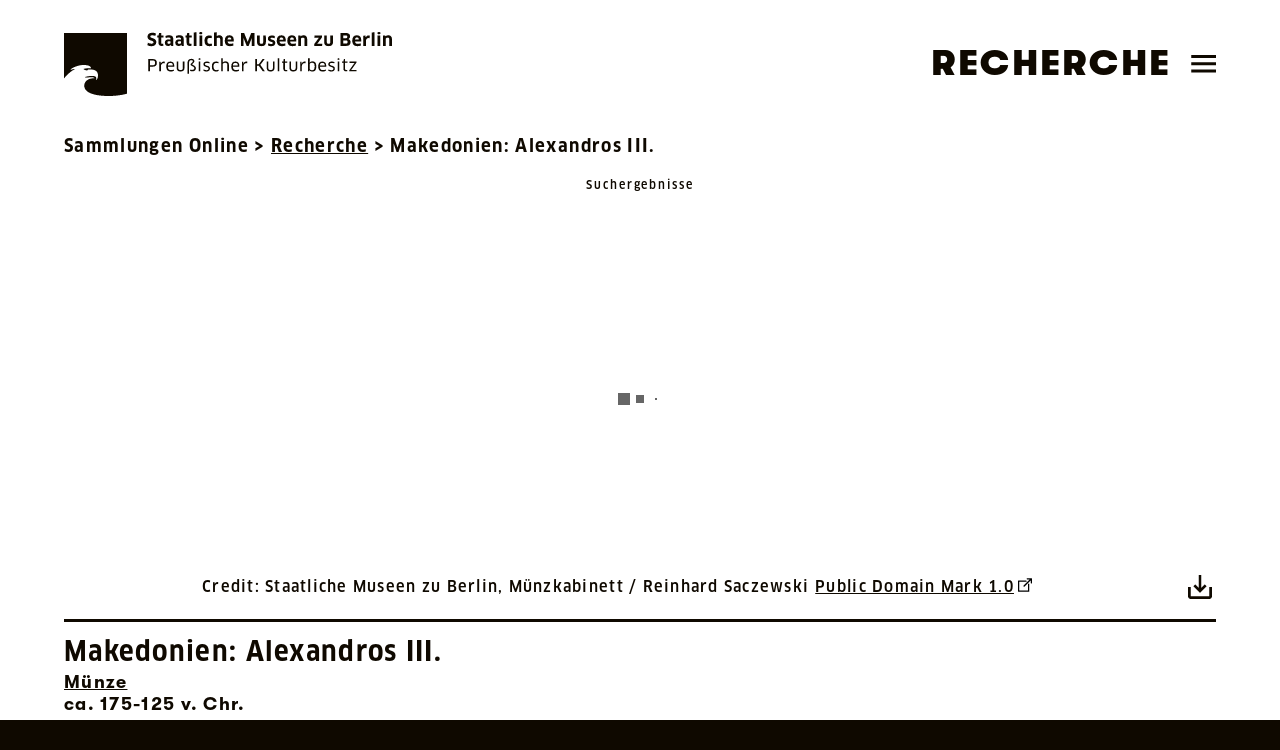

--- FILE ---
content_type: application/javascript; charset=UTF-8
request_url: https://recherche.smb.museum/static/js/main.3fc56eec.chunk.js
body_size: 140091
content:
(this.webpackJsonpresearch=this.webpackJsonpresearch||[]).push([[0],{350:function(e,t,i){},351:function(e,t,i){},352:function(e,t,i){},353:function(e,t,i){},354:function(e,t,i){},355:function(e,t,i){},358:function(e,t,i){},359:function(e,t,i){"use strict";i.r(t);var n=i(0),a=i.n(n),r=i(34),o=i.n(r),l=i(61),c=i(148),s=i(468),d=i(11),u=i(199),b="Arial",f=Object(u.a)({props:{MuiButtonBase:{disableRipple:!0}},palette:{primary:{main:"#0F0900",light:"#d8d8d8",dark:"#666666",contrastText:"#ffffff"},secondary:{main:"#79a9f5",light:"#ffffff",dark:"#6f7045",contrastText:"#0F0900"},text:{primary:"#0F0900",secondary:"#0F0900",hint:"#f9ff04",disabled:"#666666"}},typography:{fontFamily:"ClanOTNarrow-News, Arial",h1:{fontFamily:"GTWalsheimPro-Black, ".concat(b),fontSize:"2.5rem",fontWeight:"bold",fontStretch:"normal",fontStyle:"normal",lineHeight:"3.25rem",letterSpacing:"0.0675em",color:"inherit"},h2:{fontFamily:"GTWalsheimPro-Black, ".concat(b),fontSize:"2.25rem",fontWeight:"bold",fontStretch:"normal",fontStyle:"normal",lineHeight:"2.625rem",letterSpacing:"0.0625em",color:"inherit"},h3:{fontFamily:"GTWalsheimPro-Bold, ".concat(b),fontSize:"1.75rem",fontWeight:"bold",fontStretch:"normal",fontStyle:"normal",lineHeight:"2.25rem",letterSpacing:"0.065em",color:"inherit"},h4:{fontFamily:"GTWalsheimPro-Bold, ".concat(b),fontSize:"1.5rem",fontWeight:"bold",fontStretch:"normal",fontStyle:"normal",lineHeight:"1.75rem",letterSpacing:"0.065em",color:"inherit"},h5:{fontFamily:"ClanOTNarrow, ".concat(b),fontSize:"1.3125rem",fontWeight:"bold",fontStretch:"normal",fontStyle:"normal",lineHeight:"2rem",letterSpacing:"0.07875em",color:"inherit"},h6:{fontFamily:"GTWalsheimPro-Bold, ".concat(b),fontSize:"1.125rem",fontWeight:"bold",fontStretch:"normal",fontStyle:"normal",lineHeight:"1.625rem",letterSpacing:"0.07875em"},subtitle1:{fontFamily:"GTWalsheimPro-Bold, ".concat(b),fontSize:"1.125rem",fontWeight:"bold",fontStretch:"normal",fontStyle:"normal",lineHeight:"1.625rem",letterSpacing:"1px"},body1:{fontFamily:"ClanOTNarrow, ".concat(b),fontSize:"1.125rem",fontStretch:"normal",fontStyle:"normal",lineHeight:"1.25rem",letterSpacing:"0.075em",color:"inherit"},body2:{fontFamily:"ClanOTNarrow, ".concat(b),fontSize:"1.125rem",fontStretch:"normal",fontStyle:"normal",lineHeight:"1.875rem",letterSpacing:"0.071875em",color:"inherit"},caption:{fontFamily:"ClanOTNarrow, ".concat(b),fontSize:"1rem",fontWeight:500,fontStretch:"normal",fontStyle:"normal",lineHeight:"1.25rem",letterSpacing:"0.07875em",color:"inherit"},overline:{fontFamily:"ClanOTNarrow, ".concat(b),fontSize:"1rem",fontWeight:500,fontStretch:"normal",fontStyle:"normal",lineHeight:"1.25rem",letterSpacing:"0.16em",textTransform:"uppercase",color:"inherit"}},transitions:{duration:{complex:750}}}),m={"&:focus-visible":{outline:"4px solid"}};f.overrides=Object(d.a)(Object(d.a)({},f.overrides),{},{MuiFormControlLabel:{root:Object(d.a)({},m)},MuiButtonBase:{root:Object(d.a)({},m)},MuiButton:{root:Object(d.a)({"&:hover":{backgroundColor:"transparent"}},m)},MuiLinearProgress:{determinate:{backgroundColor:"#666666",opacity:.6},barColorPrimary:{backgroundColor:"#f9ff04",opacity:1}},MuiCheckbox:{root:Object(d.a)({"&:hover":{backgroundColor:"transparent"}},m)},MuiSwitch:{root:Object(d.a)({},m)},MuiLink:{button:{fontFamily:"ClanOTNarrow",fontSize:"0.875rem",fontWeight:500,fontStretch:"normal",fontStyle:"normal",lineHeight:"normal",letterSpacing:"2px",color:"#ffffff"},root:{fontWeight:"bold","&:focus-visible":{outline:"4px solid"},"&:hover":{textDecoration:"underline"}}},MuiIconButton:{root:Object(d.a)({fontSize:"1rem","&:hover":{backgroundColor:"transparent",textDecoration:"underline","& svg":{color:f.palette.secondary.main}}},m)},MuiBackdrop:{root:{backgroundColor:"rgba(0, 0, 0, 0.8)"}},MuiPaper:{root:Object(d.a)({},m)},MuiAccordionSummary:{root:{padding:0,"&:hover":{textTransform:"underline",backgroundColor:f.palette.primary.light}}},MuiAccordionDetails:{root:{padding:0}},MuiDialogTitle:{root:{backgroundColor:f.palette.secondary.main,color:f.palette.secondary.contrastText}},MuiDialogContent:{root:{backgroundColor:f.palette.secondary.main,color:f.palette.secondary.contrastText}},MuiDialogActions:{root:{backgroundColor:f.palette.secondary.main,color:f.palette.secondary.contrastText}}});var p=f,h=i(13),v=i(9),g=i(114),j=i(62),I=i(42),y=i(67),O=i(66),x=i(470),L=i(40),A=i(171),_=i(12),B=(i(348),i(115)),S=i(479),E=i(375),k=Object(h.J)(null),V=function(e){return{apolloClient:new B.a({link:new S.a({uri:e.GRAPHQL_ENDPOINT}),cache:new E.a})}},C=V(k),F=Object(n.createContext)(C);F.displayName="ApolloDependencyContext";var w,N,T,D=Object(n.createContext)({configuration:Object(h.J)(h.a.LOCAL)}),R=function(){return Object(n.useContext)(D)},M=function(e){return e.question="q",e.language="lang",e.limit="limit",e.offset="offset",e.sort="sort",e}({}),P=function(e){return e.LOCAL="local",e.DEV="dev",e.STAGE="stage",e.PRODUCTION="production",e}({}),W=function(e){return e.titles="titles",e.dateRange="dateRange",e.dating="dating",e.geographicalReferences="geographicalReferences",e.geographicalReferencesID="geographicalReferences.id",e.culturalReferences="culturalReferences",e.culturalReferencesID="culturalReferences.id",e.materialAndTechnique="materialAndTechnique",e.materialAndTechniqueID="materialAndTechnique.id",e.identNumber="identNumber",e.technicalTerm="technicalTerm",e.involvedParties="involvedParties",e.exhibitions="exhibitions",e.involvedPartiesID="involvedParties.id",e.iconclasses="iconclasses",e.iconography="iconography",e.keywords="keywords",e}({}),G=function(e){return e.AND="AND",e.OR="OR",e.NOT="AND_NOT",e}({}),z=function(e){return e.question="question",e.language="language",e.limit="limit",e.offset="offset",e.controls="controls",e.conditions="conditions",e.sort="sort",e}({}),q=function(e){return e.GRID="GRID",e.LIST="LIST",e}({}),H=function(e){return e.question="question",e.conditions="conditions",e.searchControls="searchControls",e.advancedFilters="advancedFilters",e}({}),K=function(e){return e[e.TEXT=0]="TEXT",e[e.TOPIC=1]="TOPIC",e[e.GUIDE=2]="GUIDE",e}({}),U=function(e){return e[e.VISIBLE=0]="VISIBLE",e[e.VISIBLE_IF_AVAILABLE=1]="VISIBLE_IF_AVAILABLE",e}({}),Q=[{label:"searchForm.filters.toggles.attachment",name:"attachments",value:!0,stages:[P.LOCAL,P.DEV,P.STAGE,P.PRODUCTION]},{label:"searchForm.filters.toggles.highlight",name:"highlight",value:!0,stages:[P.LOCAL,P.DEV,P.STAGE,P.PRODUCTION]},{label:"searchForm.filters.toggles.exhibited",name:"exhibit",value:!0,stages:[P.LOCAL,P.DEV,P.STAGE,P.PRODUCTION]}],Z=[{label:"searchForm.filters.operators.and",value:G.AND},{label:"searchForm.filters.operators.or",value:G.OR},{label:"searchForm.filters.operators.not",value:G.NOT}],J=[{label:"searchForm.filters.attributes.title",value:W.titles},{label:"searchForm.filters.attributes.datingFromTo",value:W.dateRange},{label:"searchForm.filters.attributes.identNumber",value:W.identNumber},{label:"searchForm.filters.attributes.involvedParties",value:W.involvedParties},{label:"searchForm.filters.attributes.technicalTerm",value:W.technicalTerm},{label:"searchForm.filters.attributes.materialAndTechnique",value:W.materialAndTechnique},{label:"searchForm.filters.attributes.geographicalReferences",value:W.geographicalReferences},{label:"searchForm.filters.attributes.culturalReferences",value:W.culturalReferences},{label:"searchForm.filters.attributes.exhibitions",value:W.exhibitions},{label:"searchForm.filters.attributes.iconclasses",value:W.iconclasses},{label:"searchForm.filters.attributes.iconography",value:W.iconography},{label:"searchForm.filters.attributes.keywords",value:W.keywords}],$="",X=[{title:"",type:"collection",predicate:function(e){var t,i;return e.compilation?e.collection?{content:e.collection,content2:e.compilation}:{content:null!==(i=e.compilation)&&void 0!==i?i:$,content2:$}:{content:null!==(t=e.collection)&&void 0!==t?t:$,content2:$}},stages:[P.LOCAL,P.DEV,P.STAGE,P.PRODUCTION]},{title:"search.exhibit.attributes.identNumber",type:"identNumber",predicate:function(e){var t;return{content:null!==(t=e.identNumber)&&void 0!==t?t:$,content2:$}},stages:[P.LOCAL,P.DEV,P.STAGE,P.PRODUCTION]},{title:"search.exhibit.attributes.location",type:"location",predicate:function(e){return null!==e&&void 0!==e&&e.exhibited&&null!==e&&void 0!==e&&e.exhibitionSpace?{content:e.exhibitionSpace,content2:$}:{content:$,content2:$}},stages:[P.LOCAL,P.DEV,P.STAGE,P.PRODUCTION]}],Y={grid:[{compilation:"default",fields:[{key:"involvedParties",visibility:U.VISIBLE_IF_AVAILABLE},{key:"archiveContent",visibility:U.VISIBLE_IF_AVAILABLE},{key:"titles",visibility:U.VISIBLE_IF_AVAILABLE},{key:"dating",visibility:U.VISIBLE_IF_AVAILABLE},{key:"materialAndTechnique",visibility:U.VISIBLE_IF_AVAILABLE},{key:"dimensionsAndWeight",visibility:U.VISIBLE_IF_AVAILABLE},{key:"geographicalReferences",visibility:U.VISIBLE_IF_AVAILABLE},{key:"culturalReferences",visibility:U.VISIBLE_IF_AVAILABLE},{key:"acquisition",visibility:U.VISIBLE_IF_AVAILABLE}]}],accordion:[{compilation:"default",fields:[{key:"description",visibility:U.VISIBLE_IF_AVAILABLE,expanded:!0},{key:"inscriptions",visibility:U.VISIBLE_IF_AVAILABLE},{key:"provenanceEvaluation",visibility:U.VISIBLE_IF_AVAILABLE},{key:"provenance",visibility:U.VISIBLE_IF_AVAILABLE}]},{compilation:"KB",fields:[{key:"description",visibility:U.VISIBLE_IF_AVAILABLE,expanded:!0},{key:"inscriptions",visibility:U.VISIBLE_IF_AVAILABLE},{key:"provenanceEvaluation",visibility:U.VISIBLE_IF_AVAILABLE},{key:"provenance",visibility:U.VISIBLE_IF_AVAILABLE},{key:"keywords",visibility:U.VISIBLE_IF_AVAILABLE,keys:[{key:"keywords",visibility:U.VISIBLE_IF_AVAILABLE,layout:"row"},{key:"iconclasses",visibility:U.VISIBLE_IF_AVAILABLE,layout:"column"},{key:"iconography",visibility:U.VISIBLE_IF_AVAILABLE,layout:"column"}]}]},{compilation:"KBPlakat",fields:[{key:"description",visibility:U.VISIBLE_IF_AVAILABLE,expanded:!0},{key:"inscriptions",visibility:U.VISIBLE_IF_AVAILABLE},{key:"provenanceEvaluation",visibility:U.VISIBLE_IF_AVAILABLE},{key:"provenance",visibility:U.VISIBLE_IF_AVAILABLE},{key:"keywords",visibility:U.VISIBLE_IF_AVAILABLE,keys:[{key:"keywords",visibility:U.VISIBLE_IF_AVAILABLE,layout:"row"},{key:"iconclasses",visibility:U.VISIBLE_IF_AVAILABLE,layout:"column"},{key:"iconography",visibility:U.VISIBLE_IF_AVAILABLE,layout:"column"}]},{key:"literature",visibility:U.VISIBLE_IF_AVAILABLE}]},{compilation:"NG",fields:[{key:"signatures",visibility:U.VISIBLE_IF_AVAILABLE},{key:"description",visibility:U.VISIBLE_IF_AVAILABLE,expanded:!0},{key:"inscriptions",visibility:U.VISIBLE_IF_AVAILABLE},{key:"provenanceEvaluation",visibility:U.VISIBLE_IF_AVAILABLE},{key:"provenance",visibility:U.VISIBLE_IF_AVAILABLE},{key:"exhibitions",visibility:U.VISIBLE_IF_AVAILABLE},{key:"literature",visibility:U.VISIBLE_IF_AVAILABLE}]}],card:[{compilation:"default",fields:[{key:"title",visibility:U.VISIBLE_IF_AVAILABLE},{key:"technicalTerm",visibility:U.VISIBLE_IF_AVAILABLE},{key:"findSpot",visibility:U.VISIBLE_IF_AVAILABLE},{key:"involvedParties",visibility:U.VISIBLE_IF_AVAILABLE},{key:"collection",visibility:U.VISIBLE_IF_AVAILABLE}]},{compilation:"AMP",fields:[{key:"title",visibility:U.VISIBLE_IF_AVAILABLE},{key:"technicalTerm",visibility:U.VISIBLE_IF_AVAILABLE},{key:"dating",visibility:U.VISIBLE_IF_AVAILABLE},{key:"findSpot",visibility:U.VISIBLE_IF_AVAILABLE},{key:"collection",visibility:U.VISIBLE_IF_AVAILABLE}]},{compilation:"MEK",fields:[{key:"title",visibility:U.VISIBLE_IF_AVAILABLE},{key:"technicalTerm",visibility:U.VISIBLE_IF_AVAILABLE},{key:"dating",visibility:U.VISIBLE_IF_AVAILABLE},{key:"findSpot",visibility:U.VISIBLE_IF_AVAILABLE},{key:"collection",visibility:U.VISIBLE_IF_AVAILABLE}]},{compilation:"MK",fields:[{key:"title",visibility:U.VISIBLE_IF_AVAILABLE},{key:"technicalTerm",visibility:U.VISIBLE_IF_AVAILABLE},{key:"dating",visibility:U.VISIBLE_IF_AVAILABLE},{key:"findSpot",visibility:U.VISIBLE_IF_AVAILABLE},{key:"collection",visibility:U.VISIBLE_IF_AVAILABLE}]},{compilation:"ANT",fields:[{key:"title",visibility:U.VISIBLE_IF_AVAILABLE},{key:"technicalTerm",visibility:U.VISIBLE_IF_AVAILABLE},{key:"dating",visibility:U.VISIBLE_IF_AVAILABLE},{key:"findSpot",visibility:U.VISIBLE_IF_AVAILABLE},{key:"collection",visibility:U.VISIBLE_IF_AVAILABLE}]},{compilation:"EM",fields:[{key:"title",visibility:U.VISIBLE_IF_AVAILABLE},{key:"technicalTerm",visibility:U.VISIBLE_IF_AVAILABLE},{key:"collection",visibility:U.VISIBLE_IF_AVAILABLE}]},{compilation:"AKu",fields:[{key:"title",visibility:U.VISIBLE_IF_AVAILABLE},{key:"technicalTerm",visibility:U.VISIBLE_IF_AVAILABLE},{key:"dating",visibility:U.VISIBLE_IF_AVAILABLE},{key:"collection",visibility:U.VISIBLE_IF_AVAILABLE}]},{compilation:"GG",fields:[{key:"involvedParties",visibility:U.VISIBLE_IF_AVAILABLE},{key:"title",visibility:U.VISIBLE_IF_AVAILABLE},{key:"collection",visibility:U.VISIBLE_IF_AVAILABLE}]},{compilation:"IfM",fields:[{key:"title",visibility:U.VISIBLE_IF_AVAILABLE},{key:"technicalTerm",visibility:U.VISIBLE_IF_AVAILABLE},{key:"involvedParties",visibility:U.VISIBLE_IF_AVAILABLE},{key:"collection",visibility:U.VISIBLE_IF_AVAILABLE}]},{compilation:"ISL",fields:[{key:"title",visibility:U.VISIBLE_IF_AVAILABLE},{key:"technicalTerm",visibility:U.VISIBLE_IF_AVAILABLE},{key:"involvedParties",visibility:U.VISIBLE_IF_AVAILABLE},{key:"collection",visibility:U.VISIBLE_IF_AVAILABLE}]},{compilation:"KB",fields:[{key:"involvedParties",visibility:U.VISIBLE_IF_AVAILABLE},{key:"title",visibility:U.VISIBLE_IF_AVAILABLE},{key:"collection",visibility:U.VISIBLE_IF_AVAILABLE}]},{compilation:"KGM",fields:[{key:"title",visibility:U.VISIBLE_IF_AVAILABLE},{key:"technicalTerm",visibility:U.VISIBLE_IF_AVAILABLE},{key:"involvedParties",visibility:U.VISIBLE_IF_AVAILABLE},{key:"dating",visibility:U.VISIBLE_IF_AVAILABLE},{key:"collection",visibility:U.VISIBLE_IF_AVAILABLE}]},{compilation:"KK",fields:[{key:"involvedParties",visibility:U.VISIBLE_IF_AVAILABLE},{key:"title",visibility:U.VISIBLE_IF_AVAILABLE},{key:"dating",visibility:U.VISIBLE_IF_AVAILABLE},{key:"technicalTerm",visibility:U.VISIBLE_IF_AVAILABLE},{key:"collection",visibility:U.VISIBLE_IF_AVAILABLE}]},{compilation:"MEK",fields:[{key:"title",visibility:U.VISIBLE_IF_AVAILABLE},{key:"technicalTerm",visibility:U.VISIBLE_IF_AVAILABLE},{key:"involvedParties",visibility:U.VISIBLE_IF_AVAILABLE},{key:"dating",visibility:U.VISIBLE_IF_AVAILABLE},{key:"collection",visibility:U.VISIBLE_IF_AVAILABLE}]},{compilation:"MIM",fields:[{key:"title",visibility:U.VISIBLE_IF_AVAILABLE},{key:"technicalTerm",visibility:U.VISIBLE_IF_AVAILABLE},{key:"involvedParties",visibility:U.VISIBLE_IF_AVAILABLE},{key:"collection",visibility:U.VISIBLE_IF_AVAILABLE}]},{compilation:"MSB",fields:[{key:"title",visibility:U.VISIBLE_IF_AVAILABLE},{key:"involvedParties",visibility:U.VISIBLE_IF_AVAILABLE},{key:"dating",visibility:U.VISIBLE_IF_AVAILABLE},{key:"findSpot",visibility:U.VISIBLE_IF_AVAILABLE},{key:"collection",visibility:U.VISIBLE_IF_AVAILABLE}]},{compilation:"MVF",fields:[{key:"title",visibility:U.VISIBLE_IF_AVAILABLE},{key:"technicalTerm",visibility:U.VISIBLE_IF_AVAILABLE},{key:"collection",visibility:U.VISIBLE_IF_AVAILABLE}]},{compilation:"NG",fields:[{key:"involvedParties",visibility:U.VISIBLE_IF_AVAILABLE},{key:"title",visibility:U.VISIBLE_IF_AVAILABLE},{key:"dating",visibility:U.VISIBLE_IF_AVAILABLE},{key:"collection",visibility:U.VISIBLE_IF_AVAILABLE}]},{compilation:"SBM",fields:[{key:"title",visibility:U.VISIBLE_IF_AVAILABLE},{key:"involvedParties",visibility:U.VISIBLE_IF_AVAILABLE},{key:"dating",visibility:U.VISIBLE_IF_AVAILABLE},{key:"findSpot",visibility:U.VISIBLE_IF_AVAILABLE},{key:"collection",visibility:U.VISIBLE_IF_AVAILABLE}]},{compilation:"SKS",fields:[{key:"title",visibility:U.VISIBLE_IF_AVAILABLE},{key:"involvedParties",visibility:U.VISIBLE_IF_AVAILABLE},{key:"dating",visibility:U.VISIBLE_IF_AVAILABLE},{key:"findSpot",visibility:U.VISIBLE_IF_AVAILABLE},{key:"collection",visibility:U.VISIBLE_IF_AVAILABLE}]},{compilation:"VAM",fields:[{key:"title",visibility:U.VISIBLE_IF_AVAILABLE},{key:"technicalTerm",visibility:U.VISIBLE_IF_AVAILABLE},{key:"dating",visibility:U.VISIBLE_IF_AVAILABLE},{key:"findSpot",visibility:U.VISIBLE_IF_AVAILABLE},{key:"collection",visibility:U.VISIBLE_IF_AVAILABLE}]},{compilation:"ZA",fields:[{key:"title",visibility:U.VISIBLE_IF_AVAILABLE},{key:"involvedParties",visibility:U.VISIBLE_IF_AVAILABLE},{key:"dating",visibility:U.VISIBLE_IF_AVAILABLE},{key:"collection",visibility:U.VISIBLE_IF_AVAILABLE}]}],list:[{compilation:"default",fields:[{key:"dating",visibility:U.VISIBLE_IF_AVAILABLE},{key:"involvedParties",visibility:U.VISIBLE_IF_AVAILABLE},{key:"identNumber",visibility:U.VISIBLE_IF_AVAILABLE},{key:"collection",visibility:U.VISIBLE_IF_AVAILABLE}]},{compilation:"AMP",fields:[{key:"technicalTerm",visibility:U.VISIBLE_IF_AVAILABLE},{key:"dating",visibility:U.VISIBLE_IF_AVAILABLE},{key:"identNumber",visibility:U.VISIBLE_IF_AVAILABLE},{key:"collection",visibility:U.VISIBLE_IF_AVAILABLE}]},{compilation:"ANT",fields:[{key:"technicalTerm",visibility:U.VISIBLE_IF_AVAILABLE},{key:"dating",visibility:U.VISIBLE_IF_AVAILABLE},{key:"identNumber",visibility:U.VISIBLE_IF_AVAILABLE},{key:"collection",visibility:U.VISIBLE_IF_AVAILABLE}]},{compilation:"EM",fields:[{key:"technicalTerm",visibility:U.VISIBLE_IF_AVAILABLE},{key:"involvedParties",visibility:U.VISIBLE_IF_AVAILABLE},{key:"dating",visibility:U.VISIBLE_IF_AVAILABLE},{key:"identNumber",visibility:U.VISIBLE_IF_AVAILABLE},{key:"collection",visibility:U.VISIBLE_IF_AVAILABLE}]},{compilation:"AKu",fields:[{key:"technicalTerm",visibility:U.VISIBLE_IF_AVAILABLE},{key:"dating",visibility:U.VISIBLE_IF_AVAILABLE},{key:"identNumber",visibility:U.VISIBLE_IF_AVAILABLE},{key:"collection",visibility:U.VISIBLE_IF_AVAILABLE}]},{compilation:"GG",fields:[{key:"involvedParties",visibility:U.VISIBLE_IF_AVAILABLE},{key:"dating",visibility:U.VISIBLE_IF_AVAILABLE},{key:"identNumber",visibility:U.VISIBLE_IF_AVAILABLE},{key:"collection",visibility:U.VISIBLE_IF_AVAILABLE}]},{compilation:"IfM",fields:[{key:"technicalTerm",visibility:U.VISIBLE_IF_AVAILABLE},{key:"involvedParties",visibility:U.VISIBLE_IF_AVAILABLE},{key:"dating",visibility:U.VISIBLE_IF_AVAILABLE},{key:"identNumber",visibility:U.VISIBLE_IF_AVAILABLE},{key:"collection",visibility:U.VISIBLE_IF_AVAILABLE}]},{compilation:"ISL",fields:[{key:"technicalTerm",visibility:U.VISIBLE_IF_AVAILABLE},{key:"involvedParties",visibility:U.VISIBLE_IF_AVAILABLE},{key:"dating",visibility:U.VISIBLE_IF_AVAILABLE},{key:"collection",visibility:U.VISIBLE_IF_AVAILABLE}]},{compilation:"KB",fields:[{key:"involvedParties",visibility:U.VISIBLE_IF_AVAILABLE},{key:"dating",visibility:U.VISIBLE_IF_AVAILABLE},{key:"identNumber",visibility:U.VISIBLE_IF_AVAILABLE},{key:"collection",visibility:U.VISIBLE_IF_AVAILABLE}]},{compilation:"KGM",fields:[{key:"technicalTerm",visibility:U.VISIBLE_IF_AVAILABLE},{key:"involvedParties",visibility:U.VISIBLE_IF_AVAILABLE},{key:"dating",visibility:U.VISIBLE_IF_AVAILABLE},{key:"identNumber",visibility:U.VISIBLE_IF_AVAILABLE},{key:"collection",visibility:U.VISIBLE_IF_AVAILABLE}]},{compilation:"KK",fields:[{key:"involvedParties",visibility:U.VISIBLE_IF_AVAILABLE},{key:"dating",visibility:U.VISIBLE_IF_AVAILABLE},{key:"technicalTerm",visibility:U.VISIBLE_IF_AVAILABLE},{key:"identNumber",visibility:U.VISIBLE_IF_AVAILABLE},{key:"collection",visibility:U.VISIBLE_IF_AVAILABLE}]},{compilation:"MEK",fields:[{key:"technicalTerm",visibility:U.VISIBLE_IF_AVAILABLE},{key:"involvedParties",visibility:U.VISIBLE_IF_AVAILABLE},{key:"dating",visibility:U.VISIBLE_IF_AVAILABLE},{key:"identNumber",visibility:U.VISIBLE_IF_AVAILABLE},{key:"collection",visibility:U.VISIBLE_IF_AVAILABLE}]},{compilation:"MIM",fields:[{key:"technicalTerm",visibility:U.VISIBLE_IF_AVAILABLE},{key:"involvedParties",visibility:U.VISIBLE_IF_AVAILABLE},{key:"dating",visibility:U.VISIBLE_IF_AVAILABLE},{key:"identNumber",visibility:U.VISIBLE_IF_AVAILABLE},{key:"collection",visibility:U.VISIBLE_IF_AVAILABLE}]},{compilation:"MVF",fields:[{key:"technicalTerm",visibility:U.VISIBLE_IF_AVAILABLE},{key:"dating",visibility:U.VISIBLE_IF_AVAILABLE},{key:"identNumber",visibility:U.VISIBLE_IF_AVAILABLE},{key:"collection",visibility:U.VISIBLE_IF_AVAILABLE}]},{compilation:"NG",fields:[{key:"involvedParties",visibility:U.VISIBLE_IF_AVAILABLE},{key:"dating",visibility:U.VISIBLE_IF_AVAILABLE},{key:"identNumber",visibility:U.VISIBLE_IF_AVAILABLE},{key:"collection",visibility:U.VISIBLE_IF_AVAILABLE}]},{compilation:"MSB",fields:[{key:"involvedParties",visibility:U.VISIBLE_IF_AVAILABLE},{key:"dating",visibility:U.VISIBLE_IF_AVAILABLE},{key:"identNumber",visibility:U.VISIBLE_IF_AVAILABLE},{key:"collection",visibility:U.VISIBLE_IF_AVAILABLE}]},{compilation:"SBM",fields:[{key:"involvedParties",visibility:U.VISIBLE_IF_AVAILABLE},{key:"dating",visibility:U.VISIBLE_IF_AVAILABLE},{key:"identNumber",visibility:U.VISIBLE_IF_AVAILABLE},{key:"collection",visibility:U.VISIBLE_IF_AVAILABLE}]},{compilation:"SKS",fields:[{key:"involvedParties",visibility:U.VISIBLE_IF_AVAILABLE},{key:"dating",visibility:U.VISIBLE_IF_AVAILABLE},{key:"identNumber",visibility:U.VISIBLE_IF_AVAILABLE},{key:"collection",visibility:U.VISIBLE_IF_AVAILABLE}]},{compilation:"VAM",fields:[{key:"technicalTerm",visibility:U.VISIBLE_IF_AVAILABLE},{key:"dating",visibility:U.VISIBLE_IF_AVAILABLE},{key:"identNumber",visibility:U.VISIBLE_IF_AVAILABLE},{key:"collection",visibility:U.VISIBLE_IF_AVAILABLE}]},{compilation:"ZA",fields:[{key:"involvedParties",visibility:U.VISIBLE_IF_AVAILABLE},{key:"dating",visibility:U.VISIBLE_IF_AVAILABLE},{key:"identNumber",visibility:U.VISIBLE_IF_AVAILABLE},{key:"collection",visibility:U.VISIBLE_IF_AVAILABLE}]}]},ee=i(29),te=i(25),ie=function(){function e(t,i){Object(ee.a)(this,e),this._config=t,this._imageUrlBuilder=i}return Object(te.a)(e,[{key:"getGuides",value:function(){return console.log("getGuides"),{loadingGuides:!0,errorGuides:void 0,rawDataGuides:null,contextDataGuides:[]}}},{key:"findToursInfoByExhibitId",value:function(e){return console.log("findToursInfoByExhibitId",e),{loading:!0,error:void 0,data:[]}}}]),e}(),ne=function(e){var t,i,n=null===e||void 0===e||null===(t=e.replace(/[ /.+]/g,"-"))||void 0===t||null===(i=t.replace(/['"()?!:,]/g,""))||void 0===i?void 0:i.toLowerCase();return n?encodeURIComponent(n):""},ae=function(e){window.location.href=e},re=function(){function e(){var t=arguments.length>0&&void 0!==arguments[0]?arguments[0]:h.g.CurrentConfig;Object(ee.a)(this,e),this._config=t}return Object(te.a)(e,[{key:"getPermalinkHref",value:function(e,t){return"https://id.smb.museum/object/".concat(e,"/").concat(ne(t))}},{key:"getDetailsLink",value:function(e,t){return"/detail/".concat(e,"/").concat(ne(t))}},{key:"getTopicsLink",value:function(e,t){return"".concat(this._config.TOPICS_DOMAIN,"/collections/").concat(e,"/").concat(ne(t))}},{key:"getGuideLink",value:function(e,t){return"".concat(this._config.GUIDE_DOMAIN,"/tour/").concat(e,"/").concat(ne(t))}},{key:"toTopics",value:function(e,t){var i="".concat(this._config.TOPICS_DOMAIN,"/collections/").concat(e,"/").concat(ne(t));return ae(i)}},{key:"toGuide",value:function(e,t){var i="".concat(this._config.GUIDE_DOMAIN,"/tour/").concat(e,"/").concat(ne(t));return ae(i)}},{key:"getIconClassLink",value:function(e){return"".concat(this._config.KEYWORDS_ICONCLASSES_LINK).concat(e)}},{key:"getSearchConditionLink",value:function(e,t,i){if(!t)return console.error("undefined key/value specified",e,t),"";var n=i?"?".concat(i,"&"):"?",a=t.includes(" ")&&!t.startsWith('"')?"".concat(n,"conditions=AND%2B").concat(e,'%2B"').concat(encodeURIComponent(t),'"'):"".concat(n,"conditions=AND%2B").concat(e,"%2B").concat(encodeURIComponent(t));return"".concat(this._config.RESEARCH_DOMAIN).concat(a)}}]),e}(),oe=function(){function e(){Object(ee.a)(this,e),this._emptyDataRangeValue={datingFrom:"",datingTo:""}}return Object(te.a)(e,[{key:"parse",value:function(e){try{return JSON.parse(e)}catch(t){return this._emptyDataRangeValue}}},{key:"stringify",value:function(e){return JSON.stringify(e)}}]),e}(),le=i(5),ce=function(){function e(){Object(ee.a)(this,e),this._emptyValue=""}return Object(te.a)(e,[{key:"parse",value:function(e){var t;return"string"===typeof e?null!==e&&void 0!==e?e:this._emptyValue:null!==(t=null===e||void 0===e?void 0:e.value)&&void 0!==t?t:this._emptyValue}},{key:"stringify",value:function(e){var t;return"string"===typeof e?e:null!==(t=null===e||void 0===e?void 0:e.value)&&void 0!==t?t:this._emptyValue}}]),e}(),se=new oe,de=new ce,ue=(w={},Object(le.a)(w,W.titles,de),Object(le.a)(w,W.dateRange,se),Object(le.a)(w,W.dating,de),Object(le.a)(w,W.geographicalReferences,de),Object(le.a)(w,W.geographicalReferencesID,de),Object(le.a)(w,W.culturalReferences,de),Object(le.a)(w,W.culturalReferencesID,de),Object(le.a)(w,W.involvedParties,de),Object(le.a)(w,W.involvedPartiesID,de),Object(le.a)(w,W.materialAndTechnique,de),Object(le.a)(w,W.exhibitions,de),Object(le.a)(w,W.materialAndTechniqueID,de),Object(le.a)(w,W.technicalTerm,de),Object(le.a)(w,W.identNumber,de),Object(le.a)(w,W.iconclasses,de),Object(le.a)(w,W.iconography,de),Object(le.a)(w,W.keywords,de),w),be=function(){function e(t,i,n,a){Object(ee.a)(this,e),this._exhibit=void 0,this._missingDataPlaceholder=void 0,this._t=void 0,this._notDisplayedFieldNames=["involvedParties"],this.getQueryParamsString=void 0,this._exhibit=t,this._missingDataPlaceholder=null!==a&&void 0!==a?a:"No data available.",this._t=i,this.getQueryParamsString=n}return Object(te.a)(e,[{key:"parseField",value:function(e){var t;if(!this._exhibit)return"";var i=this._exhibit[e];if(!i)return"";var n=this._tryParsePrimaryValues(e,i);return n.success?null!==(t=n.result)&&void 0!==t?t:"":this._tryParseObjectValue(e,i)}},{key:"_tryParsePrimaryValues",value:function(e,t){var i=this._getTitle(e);return"string"===typeof t?{success:!0,result:{title:i,content:t}}:Array.isArray(t)&&t.length&&"string"===typeof t[0]?{success:!0,result:{title:i,content:t.filter((function(e){return e.trim()})).join("\n")}}:Array.isArray(t)&&!t.length?{success:!0,result:{title:i,content:this._missingDataPlaceholder}}:{success:!1,result:void 0}}},{key:"_tryParseObjectValue",value:function(e,t){var i=this,n={title:this._getTitle(e),content:[]};return t.forEach((function(t){var a,r,o=t.name||t.location||t.details||t.title||t.formatted||t.key||(null===(a=t.id)||void 0===a?void 0:a.toString())||"",l={markup:t.markup?fe(e,t.markup,o,i._t,i.getQueryParamsString):"",formatted:null!==(r=t.formatted)&&void 0!==r?r:""};n.content.push(l)})),n}},{key:"_getTitle",value:function(e){return this._notDisplayedFieldNames.includes(e)?"":this._t("search.exhibit.attributes.".concat(e))}}]),e}(),fe=function(e,t,i,n,a){var r,o,l=(new DOMParser).parseFromString(t,"text/html"),c=l.getElementsByTagName("a");if(!c.length)return t;for(var s=a&&a(),d=(new re).getSearchConditionLink(e,i,s),u=0;u<c.length;u++){var b=c[u];if(b.dataset.hasOwnProperty("linkType")&&"internal"===b.dataset.linkType){c[u].href=d;var f=n?n("search.exhibit.attributes.".concat(e)):"",m="".concat(n?n("details.internalSearch",{field:f,value:i}):"");b.setAttribute("aria-label",null!==m&&void 0!==m?m:""),b.setAttribute("title",null!==m&&void 0!==m?m:"")}else if(b.dataset.hasOwnProperty("linkType")&&"external"===b.dataset.linkType){var p,h=new URL(b.href).hostname,v=null!==(p=n&&n("details.externalSearch",{value:i,domain:h}))&&void 0!==p?p:"";b.setAttribute("aria-label",v),b.setAttribute("title",v)}}return null===(r=l.firstChild)||void 0===r||null===(o=r.childNodes[1])||void 0===o?void 0:o.innerHTML},me=function(){function e(){Object(ee.a)(this,e)}return Object(te.a)(e,[{key:"resolve",value:function(e){var t=Number.isNaN(null===e||void 0===e?void 0:e.datingFrom)?null:null===e||void 0===e?void 0:e.datingFrom,i=Number.isNaN(null===e||void 0===e?void 0:e.datingTo)?null:null===e||void 0===e?void 0:e.datingTo;return i||t?"[".concat(null!==t&&void 0!==t?t:"*"," TO ").concat(null!==i&&void 0!==i?i:"*","]"):null}}]),e}(),pe=function(){function e(){Object(ee.a)(this,e)}return Object(te.a)(e,[{key:"resolve",value:function(e){return"string"===typeof e?e:e.value}}]),e}(),he=new me,ve=new pe,ge=(N={},Object(le.a)(N,W.titles,ve),Object(le.a)(N,W.dateRange,he),Object(le.a)(N,W.dating,ve),Object(le.a)(N,W.geographicalReferences,ve),Object(le.a)(N,W.geographicalReferencesID,ve),Object(le.a)(N,W.culturalReferences,ve),Object(le.a)(N,W.culturalReferencesID,ve),Object(le.a)(N,W.involvedParties,ve),Object(le.a)(N,W.involvedPartiesID,ve),Object(le.a)(N,W.materialAndTechnique,ve),Object(le.a)(N,W.exhibitions,ve),Object(le.a)(N,W.materialAndTechniqueID,ve),Object(le.a)(N,W.technicalTerm,ve),Object(le.a)(N,W.identNumber,ve),Object(le.a)(N,W.iconclasses,ve),Object(le.a)(N,W.iconography,ve),Object(le.a)(N,W.keywords,ve),N),je=i(46),Ie=i(83),ye="i18next-lang",Oe=function(){function e(){Object(ee.a)(this,e)}return Object(te.a)(e,null,[{key:"getCurrentLanguage",value:function(){var e,t=localStorage.getItem(ye),i=null!==(e=Ie.a.language)&&void 0!==e?e:"de";return t?(Ie.a.changeLanguage(t),t):(localStorage.setItem(ye,i),i)}},{key:"setCurrentLanguage",value:function(e){localStorage.setItem(ye,e),Ie.a.changeLanguage(e)}}]),e}(),xe=function(e){return e.SMB_COLLECTION="SMB_COLLECTION",e.SMB_INSTITUTE="SMB_INSTITUTE",e.NATIONAL_INSTITUTE="NATIONAL_INSTITUTE",e}({}),Le=(T={},Object(le.a)(T,xe.SMB_COLLECTION,0),Object(le.a)(T,xe.SMB_INSTITUTE,1),Object(le.a)(T,xe.NATIONAL_INSTITUTE,2),T),Ae=[P.LOCAL,P.DEV,P.STAGE,P.PRODUCTION],_e=[{name:"collections",label:"searchForm.filters.collection",filtersKey:"collectionKey",filters:[],sublevel:[{title:"search.sublevel.title.staatlichenSammlung",text:""},{title:"search.sublevel.title.staatlichenInstitute",text:""},{title:"search.sublevel.title.musikforschung",text:""}],stages:Ae},{name:"locations",label:"searchForm.filters.location",filtersKey:"location",filters:[],sublevel:[{title:"",text:"Filtern Sie Objekte mit einem hinterlegten Ausstellungsstatus nach ihrem aktuellen Standort. Die Daten werden sukzessiv erweitert."}],stages:Ae},{name:"assortments",label:"searchForm.filters.assortments",filters:[],filtersKey:"assortments",stages:Ae}];function Be(e){var t=Oe.getCurrentLanguage();return e.sort((function(e,i){return e.name.localeCompare(i.name,t,{ignorePunctuation:!0})}))}var Se,Ee=function(){function e(t){Object(ee.a)(this,e),this._compilations=new Map,this.advancedSearchInfo=void 0,this.advancedSearchInfo=t,null!==t&&void 0!==t&&t.compilations&&this._parseCompilations()}return Object(te.a)(e,[{key:"getSearchInfo",value:function(){var e,t,i;if(!this.advancedSearchInfo)return[].concat(_e);var n=null!==(e=this.advancedSearchInfo)&&void 0!==e&&e.collections?this._getCollectionsFilters():[],a=null!==(t=this.advancedSearchInfo)&&void 0!==t&&t.locations?this._getLocationsFilters():[],r=null!==(i=this.advancedSearchInfo)&&void 0!==i&&i.assortments?this._convertAssortmentsToFilters(this.advancedSearchInfo.assortments):[];return[Object(d.a)(Object(d.a)({},_e[0]),{},{filters:n}),Object(d.a)(Object(d.a)({},_e[1]),{},{filters:a}),Object(d.a)(Object(d.a)({},_e[2]),{},{filters:r})]}},{key:"_getCollectionsFilters",value:function(){var e,t=this,i=[];if(!this.advancedSearchInfo||null===(e=this.advancedSearchInfo)||void 0===e||!e.collections)return[];for(var n=this._aggregateCollectionsByLabel(this.advancedSearchInfo.collections),a=Array.from(n),r=function(){var e,n,a=Object(v.default)(l[o],2)[1],r=[],c=Object(je.a)(a.keys);try{for(c.s();!(n=c.n()).done;){var s,d=n.value;r=r.concat(null!==(s=t._compilations.get(d))&&void 0!==s?s:[])}}catch(b){c.e(b)}finally{c.f()}r=r.filter((function(e,t){return r.findIndex((function(t){return t.name===e.name}))===t}));var u={name:a.label,level:"".concat(null!==(e=Le[a.type])&&void 0!==e?e:0),value:(null===a||void 0===a?void 0:a.keys.join("* OR "))+"*",optionsKey:"collectionKey",label:"searchForm.filters.compilation",options:Be(r)};i.push(u)},o=0,l=a;o<l.length;o++)r();return Be(i)}},{key:"_getLocationsFilters",value:function(){var e,t=[],i=new Set;if(!this.advancedSearchInfo||null===(e=this.advancedSearchInfo)||void 0===e||!e.locations)return[];var n,a=Object(je.a)(this.advancedSearchInfo.locations);try{for(a.s();!(n=a.n()).done;){var r=n.value;i.has(r.title)||(t.push({name:r.title,value:r.key,level:"0"}),i.add(r.title))}}catch(o){a.e(o)}finally{a.f()}return Be(t)}},{key:"_parseCompilations",value:function(){var e,t,i,n=Object(je.a)(null!==(e=null===(t=this.advancedSearchInfo)||void 0===t?void 0:t.compilations)&&void 0!==e?e:[]);try{for(n.s();!(i=n.n()).done;){var a,r,o=i.value,l=null!==(a=o.collectionKey)&&void 0!==a?a:"",c={name:o.title,value:o.name};if(this._compilations.get(l))null===(r=this._compilations.get(l))||void 0===r||r.push(c);else this._compilations.set(l,[c])}}catch(s){n.e(s)}finally{n.f()}}},{key:"_convertAssortmentsToFilters",value:function(e){var t=[];if(!e)return t;var i,n=Object(je.a)(e);try{for(n.s();!(i=n.n()).done;){var a=i.value;t.push(this._convertAssortment(a))}}catch(r){n.e(r)}finally{n.f()}return Be(t)}},{key:"_convertAssortment",value:function(e){var t,i;return{name:null!==(t=null===e||void 0===e||null===(i=e.i18n[0])||void 0===i?void 0:i.title)&&void 0!==t?t:e.key,value:e.key}}},{key:"_aggregateCollectionsByLabel",value:function(e){var t,i=new Map,n=Object(je.a)(e);try{for(n.s();!(t=n.n()).done;){var a=t.value,r=i.get(a.title);if(r)r.keys.push(a.key);else{var o={label:a.title,keys:[a.key],type:a.type};i.set(a.title,o)}}}catch(l){n.e(l)}finally{n.f()}return i}}]),e}(),ke=i(16),Ve=function(){function e(t){var i=this;Object(ee.a)(this,e),this._searchFilterResolversMap=t,this.buildFilters=function(e){var t=!(arguments.length>2&&void 0!==arguments[2])||arguments[2],n=!(arguments.length>3&&void 0!==arguments[3])||arguments[3];return{controls:!(arguments.length>1&&void 0!==arguments[1])||arguments[1]?i._createSearchControlsFilters(e.searchControls):void 0,conditions:t?i._createConditionsFilters(e.conditions):void 0,facets:n?i._createAdvancedFilters(e.advancedFilters):void 0}}}return Object(te.a)(e,[{key:"createFilters",value:function(e){var t=this.buildFilters(e),i=t.conditions,n=t.controls,a=t.facets;return[].concat(Object(ke.a)(null!==n&&void 0!==n?n:[]),Object(ke.a)(null!==i&&void 0!==i?i:[]),Object(ke.a)(null!==a&&void 0!==a?a:[]))}},{key:"_createAdvancedFilters",value:function(){var e=arguments.length>0&&void 0!==arguments[0]?arguments[0]:[],t=[];return null===e||void 0===e||e.forEach((function(e){var i=e.filters.filter((function(e){return e.virtualValue}));if(i.length){var n=i[0].filterKey,a=G.AND,r=[];i.forEach((function(e){var t=e.value,i=e.options.filter((function(e){return e.virtualValue}));i.length&&(t=i.map((function(e){return e.value})).join(" ".concat(G.OR," "))),r.push(t)})),t.push({operator:a,field:n,q:r.join(" ".concat(G.OR," "))})}})),t}},{key:"_createConditionsFilters",value:function(){var e=this;return(arguments.length>0&&void 0!==arguments[0]?arguments[0]:[]).map((function(t){var i=t.field,n=t.value,a=t.operator,r=i&&e._searchFilterResolversMap[i],o=r&&r.resolve(n);return o?{operator:a,field:i,q:o}:null})).filter((function(e){return null!==e}))}},{key:"_createSearchControlsFilters",value:function(){return(arguments.length>0&&void 0!==arguments[0]?arguments[0]:[]).map((function(e){var t=e.value,i=e.name;return t?{operator:G.AND,field:i,q:t.toString()}:null})).filter((function(e){return null!==e}))}}]),e}(),Ce=Ve,Fe=function(){function e(){var t=arguments.length>0&&void 0!==arguments[0]?arguments[0]:"";Object(ee.a)(this,e),this._params=void 0,this._params=new URLSearchParams(t)}return Object(te.a)(e,[{key:"set",value:function(e,t){t&&this._params.set(e,null===t||void 0===t?void 0:t.toString())}},{key:"get",value:function(e){return this._params.get(e)}},{key:"getAll",value:function(e){return this._params.getAll(e)}},{key:"append",value:function(e,t){this._params.append(e,t)}},{key:"getQueryString",value:function(){return this._params.toString()}},{key:"getSearchQueryParamsString",value:function(){return["".concat(z.language,"=").concat(this._params.get(z.language)),"".concat(z.limit,"=").concat(this._params.get(z.limit)),"".concat(z.sort,"=").concat(this._params.get(z.sort)),"".concat(z.controls,"=").concat(this._params.get(z.controls))].join("&")}}]),e}(),we=Fe,Ne=function(e){return function(t){return Object.values(e).includes(t)}},Te=function(e){return e.RELEVANCE="relevance",e.LAST_UPDATED="lastUpdate",e.IDENT_NUMBER="identNumber",e.TITLE_ASC="titleAsc",e.TITLE_DESC="titleDesc",e.DATE_ASC="dateAsc",e.DATE_DESC="dateDesc",e.TERM_ASC="termAsc",e.TERM_DESC="termDesc",e}({}),De=(Se={},Object(le.a)(Se,Te.RELEVANCE,"-_score,-attachments,-@lastSynced"),Object(le.a)(Se,Te.LAST_UPDATED,"-@lastSynced"),Object(le.a)(Se,Te.IDENT_NUMBER,"+identNumber"),Object(le.a)(Se,Te.TITLE_ASC,"+title"),Object(le.a)(Se,Te.TITLE_DESC,"-title"),Object(le.a)(Se,Te.DATE_ASC,"+dateRange,-@lastSynced"),Object(le.a)(Se,Te.DATE_DESC,"-dateRange,-@lastSynced"),Object(le.a)(Se,Te.TERM_ASC,"+technicalTerm,-@lastSynced"),Object(le.a)(Se,Te.TERM_DESC,"-technicalTerm,-@lastSynced"),Se),Re=function(){function e(t,i,n,a){Object(ee.a)(this,e),this._config=t,this._searchToggles=i,this._searchFilterGroups=n,this._searchFilterParsersMap=a,this._conditionSplitter="+"}return Object(te.a)(e,[{key:"create",value:function(e){var t=this,i=e.question,n=e.language,a=e.limit,r=e.offset,o=e.searchControls,l=e.conditions,c=e.advancedFilters,s=e.sort,d=new we;d.set(z.language,n),i&&d.set(z.question,i),a&&d.set(z.limit,a),r&&d.set(z.offset,r),s&&d.set(z.sort,s);var u=0;return null===o||void 0===o||o.forEach((function(e){e.value&&(u+=1,d.append(z.controls,e.name))})),u||d.set(z.controls,"none"),null===l||void 0===l||l.forEach((function(e){var i=e.operator,n=e.field,a=e.value;if(!n)return null;var r=[i,n,t._searchFilterParsersMap[n].stringify(a)].join(t._conditionSplitter);d.append(z.conditions,r)})),null===c||void 0===c||c.forEach((function(e){e.filters.forEach((function(e){var t=e.virtualValue,i=e.value,n=e.filterKey,a=e.options;t&&(d.append(n,i),a.forEach((function(e){e.virtualValue&&d.append(e.filterKey,e.value)})))}))})),d.getQueryString()}},{key:"parse",value:function(e){var t,i,n,a=this,r=new we(e),o=null!==(t=r.get(z.question))&&void 0!==t?t:"",l=null!==(i=r.get(z.language))&&void 0!==i?i:"de",c=null!==(n=r.get(z.sort))&&void 0!==n?n:Te.RELEVANCE,s=r.get(z.offset),u=r.get(z.limit),b=s?parseInt(s,10):0,f=u?parseInt(u,10):15,m=r.getAll(z.controls),p=r.getAll(z.conditions),h=this._searchToggles.map((function(e){var t=m.includes(e.name);return Object(d.a)(Object(d.a)({},e),{},{value:t})})),g=p.map((function(e){var t=e.split(a._conditionSplitter),i=Object(v.default)(t,3),n=i[0],r=i[1],o=i[2];if(Ne(G)(n)&&Ne(W)(r))return{operator:n,field:r,value:a._searchFilterParsersMap[r].parse(o)}}));return{question:o,language:l,limit:f,offset:b,searchControls:h,advancedFilters:this._searchFilterGroups.map((function(e){var t=r.getAll(e.filtersKey),i=e.filters.map((function(i,n){var a,o=null===(a=i.options)||void 0===a?void 0:a.map((function(e,t){var n=i.optionsKey||"",a=r.getAll(n);return{filterKey:n,name:e.name,value:e.value,index:t,virtualValue:a.includes(e.value)}}));return{name:i.name,index:n,level:i.level||"",label:i.label||"",filterKey:e.filtersKey||"",value:i.value,virtualValue:i.value?t.includes(i.value):"",options:null!==o&&void 0!==o?o:[]}}));return{name:e.name,label:e.label,sublevel:e.sublevel,filters:null!==i&&void 0!==i?i:[]}})),conditions:g,sort:c}}}]),e}(),Me=i(32),Pe=i(47),We=i(130),Ge=i.n(We),ze=function(){function e(t,i){Object(ee.a)(this,e),this._config=t,this._exhibitService=i}return Object(te.a)(e,[{key:"search",value:function(){var e=Object(Pe.a)(Object(Me.a)().mark((function e(t){var i,n,a,r,o,l,c,s,u,b,f,m,p,h,v,g,j;return Object(Me.a)().wrap((function(e){for(;;)switch(e.prev=e.next){case 0:return i=t.question,n=t.filters,a=void 0===n?[]:n,r=t.offset,o=t.limit,l=void 0===o?20:o,c=t.language,s=void 0===c?"de":c,u=a.map((function(e){var t,i,n=e.field,a=e.operator,r=e.q;return{field:n,operator:a,q:null!==(t=null!==(i=null===r||void 0===r?void 0:r.value)&&void 0!==i?i:r)&&void 0!==t?t:""}})),b=new we,i&&b.set(M.question,i),b.set(M.language,s),b.set(M.limit,l),b.set(M.offset,r),b.set(M.sort,De[t.sort]),f=b.getQueryString(),m="".concat(this._config.ELASTIC_API_URL,"/?").concat(f),e.next=12,Ge.a.post(m,{q_advanced:null!==u&&void 0!==u?u:[]});case 12:return p=e.sent,h=p.data,v=h.objects.map(this._exhibitService.mapToExhibitModel.bind(this)),e.next=17,this._exhibitService.findMany(v.map((function(e){return e.id})));case 17:return g=e.sent,j=new Map(g.map((function(e){return[e.id,e.src]}))),e.abrupt("return",{total:h.total,objects:v.map((function(e){var t;return Object(d.a)(Object(d.a)({},e),{},{src:null!==(t=j.get(e.id))&&void 0!==t?t:""})}))});case 20:case"end":return e.stop()}}),e,this)})));return function(t){return e.apply(this,arguments)}}()},{key:"fetchSuggestions",value:function(){var e=Object(Pe.a)(Object(Me.a)().mark((function e(t){var i,n,a,r,o,l,c,s,d,u,b,f;return Object(Me.a)().wrap((function(e){for(;;)switch(e.prev=e.next){case 0:return i=t.value,n=t.attributeField,a=t.limit,r=void 0===a?10:a,o=t.language,l=void 0===o?"de":o,c=t.qAdvanced,(s=new we).set(M.question,n?"".concat(n,":").concat(i):i),s.set(M.language,l),s.set(M.limit,r),d=s.getQueryString(),u="".concat(this._config.ELASTIC_API_URL,"/suggestions/?").concat(d),e.next=9,Ge.a.post(u,{q_advanced:null!==c&&void 0!==c?c:[]});case 9:return b=e.sent,f=b.data,e.abrupt("return",f.suggestions);case 12:case"end":return e.stop()}}),e,this)})));return function(t){return e.apply(this,arguments)}}()},{key:"fetchFacets",value:function(){var e=Object(Pe.a)(Object(Me.a)().mark((function e(t){var i,n,a,r;return Object(Me.a)().wrap((function(e){for(;;)switch(e.prev=e.next){case 0:return n="".concat(this._config.ELASTIC_API_URL,"/facets"),e.next=3,Ge.a.post(n,{q_advanced:null!==(i=null===t||void 0===t?void 0:t.qAdvanced)&&void 0!==i?i:[]});case 3:return a=e.sent,r=a.data,e.abrupt("return",r.facets);case 6:case"end":return e.stop()}}),e,this)})));return function(t){return e.apply(this,arguments)}}()}]),e}(),qe=ze,He=Object(h.J)(null),Ke=function(e,t){var i=new h.n(e.GRAPHQL_ENDPOINT),n=new h.r(e),a=new h.k(e,i,n),r=Q.filter((function(t){return t.stages.includes(e.stage)})),o=t?t.filter((function(t){return t.stages.includes(e.stage)})):[];return{exhibitService:a,imageUrlBuilder:n,searchFiltersManager:new Ce(ge),toursService:new ie(e,n),searchService:new qe(e,a),topicsService:new h.F,searchQueryParamsService:new Re(e,r,o,ue),linkBuilder:new re(e),attachmentService:new h.b(e)}},Ue=Ke(He,_e),Qe=Object(n.createContext)(Ue);Qe.displayName="Dependencies";var Ze=function(){return Object(n.useContext)(Qe)},Je={onSearchFormChange:function(){throw new Error("should define onSearchFormChange")},conditionsController:null},$e=Object(n.createContext)(Je),Xe=function(){return Object(n.useContext)($e).onSearchFormChange},Ye=function(){return Object(n.useContext)($e).conditionsController},et=i(124),tt=i.n(et),it=function(e){return e.COLLECTION="collectionKey",e.LOCATION="location",e.ASSORTMENTS="assortments",e}({}),nt=new Map([["assortments","assortments"],["collections","collectionKey"],["locations","location"]]),at=function(){function e(t){Object(ee.a)(this,e),this.facets=t,this._buttonGroupsConfig=void 0,this._buttonGroupsConfig=new Map([[it.COLLECTION,new Map],[it.LOCATION,new Map],[it.ASSORTMENTS,new Map]]),this.facets&&this._parseFilters()}return Object(te.a)(e,[{key:"getFilterConfig",value:function(e,t){var i={label:t,value:"",filtersKey:"",disabled:!0},n=this._buttonGroupsConfig.get(e);if(!n)return i;var a=n.get(t);return a||{label:t,value:"",filtersKey:"",disabled:!0}}},{key:"hasValues",value:function(){var e,t,i;return!(null===(e=this._buttonGroupsConfig.get(it.ASSORTMENTS))||void 0===e||!e.size)||!(null===(t=this._buttonGroupsConfig.get(it.LOCATION))||void 0===t||!t.size)||!(null===(i=this._buttonGroupsConfig.get(it.COLLECTION))||void 0===i||!i.size)}},{key:"_parseFilters",value:function(){if(this.facets){var e,t=Object(je.a)(this.facets);try{for(t.s();!(e=t.n()).done;){var i=e.value;this._parseFiltersGroup(i)}}catch(n){t.e(n)}finally{t.f()}}}},{key:"_parseFiltersGroup",value:function(e){if(e&&e.options){var t,i=Object(je.a)(null===e||void 0===e?void 0:e.options);try{for(i.s();!(t=i.n()).done;){var n=t.value;this._parseOption(n,e.field)}}catch(a){i.e(a)}finally{i.f()}}}},{key:"_parseOption",value:function(e,t){var i,n=this._buttonGroupsConfig.get(t);if(n){if(n.set(null!==(i=e.label)&&void 0!==i?i:e.label,{value:e.value,label:e.label,filtersKey:t,disabled:!1}),e.options){var a,r=Object(je.a)(e.options);try{for(r.s();!(a=r.n()).done;){var o=a.value;this._parseOption(o,t)}}catch(l){r.e(l)}finally{r.f()}}}else console.warn('Unrecognized advanced filters group "'.concat(t,'!"'))}}]),e}(),rt=i(23),ot=function(){var e=Ze().searchFiltersManager,t=Object(rt.e)(),i=e.buildFilters(t.getValues()),n=i.conditions,a=i.controls,r=i.facets;return{qAdvancedConditions:null!==n&&void 0!==n?n:[],qAdvancedFilters:null!==r&&void 0!==r?r:[],qAdvancedControls:null!==a&&void 0!==a?a:[],qAdvancedAll:[].concat(Object(ke.a)(null!==a&&void 0!==a?a:[]),Object(ke.a)(null!==n&&void 0!==n?n:[]),Object(ke.a)(null!==r&&void 0!==r?r:[]))}},lt=i(1),ct="Default FacetsContext used!",st=Object(n.createContext)({facets:[],facetsParser:new at([]),updateFacets:function(){throw new Error("".concat(ct," Can't update facets!"))},loading:!1,isFilterInEntryPoint:function(e){throw new Error("".concat(ct," Can't verify '").concat(e,"'!"))},addFilterToSelectedFiltersList:function(e,t){throw new Error("".concat(ct," Can't add '").concat(t,"' to '").concat(e,"'!"))},removeElementFromSelectedFiltersList:function(e,t){throw new Error("".concat(ct," Can't remove '").concat(t,"' from '").concat(e,"'!"))}}),dt=function(){return Object(n.useContext)(st)},ut="filtersEntryPoint",bt=function(e){var t,i=e.children,a=Object(n.useState)([]),r=Object(v.default)(a,2),o=r[0],l=r[1],c=Object(n.useState)(!1),s=Object(v.default)(c,2),d=s[0],u=s[1],b=Object(n.useState)(!1),f=Object(v.default)(b,2),m=f[0],p=f[1],h=Object(n.useState)(null!==(t=function(){var e=localStorage.getItem(ut);if(!e)return[];try{return JSON.parse(e)}catch(t){console.warn("Could not parse local storage value '".concat(e,"'! ").concat(t))}return[]}())&&void 0!==t?t:[]),g=Object(v.default)(h,2),j=g[0],I=g[1];Object(n.useEffect)((function(){localStorage.setItem(ut,JSON.stringify(j))}),[j]);var y=function(){var e=Ze().searchService,t=function(){var t=Object(Pe.a)(Object(Me.a)().mark((function t(i){return Object(Me.a)().wrap((function(t){for(;;)switch(t.prev=t.next){case 0:return t.next=2,e.fetchFacets(i);case 2:return t.abrupt("return",t.sent);case 3:case"end":return t.stop()}}),t)})));return function(e){return t.apply(this,arguments)}}();return tt()(t,200)}(),O=ot(),x=O.qAdvancedConditions,L=O.qAdvancedControls,A=O.qAdvancedFilters,_=Object(rt.e)().watch,B=Object(n.useCallback)((function(e){return!!j.length&&j[0].selectedFiltersLabels.includes(e)}),[j]),S=_(H.question);Object(n.useEffect)((function(){var e=!1;return e||(p(!0),y({qAdvanced:[]}).then((function(e){return e})).then((function(e){y({qAdvanced:[].concat(Object(ke.a)(x),Object(ke.a)(L),Object(ke.a)(A.filter((function(e){var t;return e.field===nt.get(null===j||void 0===j||null===(t=j[0])||void 0===t?void 0:t.groupName)}))))}).then((function(t){var i,n=t.filter((function(e){return"location"===e.field}))[0],a=t.filter((function(e){return"collectionKey"===e.field}))[0],r=t.filter((function(e){return"assortments"===e.field}))[0],o=t;switch(null===j||void 0===j||null===(i=j[0])||void 0===i?void 0:i.groupName){case"collections":o=[e.filter((function(e){return"collectionKey"===e.field}))[0],n,r];break;case"locations":o=[a,e.filter((function(e){return"location"===e.field}))[0],r];break;case"assortments":o=[a,n,e.filter((function(e){return"assortments"===e.field}))[0]]}l(o)})).finally((function(){return p(!1)}))}))),function(){e=!0}}),[d,j,S]);var E=Object(n.useMemo)((function(){return new at(o)}),[o]),k=Object(n.useCallback)((function(e,t){var i,n=Object(ke.a)(j),a=!1,r=Object(je.a)(n);try{for(r.s();!(i=r.n()).done;){var o=i.value;o.groupName===e&&(a=!0,o.selectedFiltersLabels.push(t))}}catch(l){r.e(l)}finally{r.f()}a||n.push({groupName:e,selectedFiltersLabels:[t]}),I(n)}),[j]),V=Object(n.useCallback)((function(e,t){for(var i=Object(ke.a)(j),n=-1,a=0;a<(null===i||void 0===i?void 0:i.length);a++)i[a].groupName===e&&(i[a].selectedFiltersLabels=i[a].selectedFiltersLabels.filter((function(e){return e!==t})),i[a].selectedFiltersLabels.length||(n=a));-1!==n&&i.splice(n,1),I(i)}),[j]);return Object(lt.jsx)(st.Provider,{value:{facets:o,facetsParser:E,updateFacets:function(){return u((function(e){return!e}))},isFilterInEntryPoint:B,loading:m,addFilterToSelectedFiltersList:k,removeElementFromSelectedFiltersList:V},children:i})},ft=function(){var e,t=Object(rt.e)().control,i=Object(rt.f)({name:H.conditions,control:t}),a=0;i&&(null===i||void 0===i?void 0:i.length)>0&&(a=null!==(e=null===i||void 0===i?void 0:i.filter((function(e){return""!=e.value})).length)&&void 0!==e?e:0);var r=Object(rt.f)({name:H.advancedFilters,control:t}),o=function(e,t){var i,n=t.virtualValue,a=t.options;return n?e+(null!==(i=null===a||void 0===a?void 0:a.filter((function(e){return e.virtualValue})).length)&&void 0!==i?i:0)+1:e};return Object(n.useMemo)((function(){return null!==r&&void 0!==r&&r.length?null===r||void 0===r?void 0:r.reduce((function(e,t){var i=t.filters;return null===i||void 0===i?void 0:i.reduce(o,e)}),0):0}),[r])+a};var mt,pt=function(){var e=Object(I.i)().exhibitId;return Number(e)},ht=function(e){return Ze().attachmentService.findOneByExhibitId(e)},vt=function(){var e=Ze().searchQueryParamsService,t=Object(I.h)().search,i=Object(n.useState)(e.parse(t)),a=Object(v.default)(i,2),r=a[0],o=a[1];return Object(n.useEffect)((function(){var i=e.parse(t);o(i)}),[]),r},gt=function(){var e=Ze(),t=e.searchService,i=e.searchFiltersManager;return Object(n.useCallback)(tt()((function(e){var n=i.createFilters(e);return t.search({question:e.question,limit:e.limit,filters:n,language:e.language,offset:e.offset,sort:e.sort})}),500),[])},jt="objIdx",It=function(){var e=Object(I.h)().search,t=new we(e);return function(){return t.getSearchQueryParamsString()}},yt=function(e){var t,i=e.view,n=e.exhibit,a=e.lineBreak,r=void 0===a?"\n":a,o=Object(L.a)().t;if(!n)return[];var l="card"===i?Y.card:Y.list,c=null===(t=(l.find((function(e){var t;return null===n||void 0===n||null===(t=n.collectionKey)||void 0===t?void 0:t.startsWith(e.compilation)}))||l.find((function(e){return"default"===e.compilation}))).fields)||void 0===t?void 0:t.map((function(e){var t,i,a,l,c,s=o("search.exhibit.attributes.noData"),d=n[e.key];Array.isArray(d)&&"string"!==typeof d[0]?i=null!==(a=null===(l=d[0])||void 0===l?void 0:l.formatted)&&void 0!==a?a:"":i=Array.isArray(d)?d[0]:null!==(c=d)&&void 0!==c?c:"";return i=i.split("\n").filter((function(e){return e.trim()})).join(r),e.visibility!==U.VISIBLE_IF_AVAILABLE||null!==(t=i)&&void 0!==t&&t.trim()?(i=i||s,"involvedParties"===e.key&&(i.includes(":")&&(i=i.split(":")[1]),i.includes("(")&&(i=i.split("(")[0]),i.includes(",")&&(i=i.split(",")[0])),{title:o("search.exhibit.attributes.".concat(e.key)),content:i}):{title:"",content:""}})).filter((function(e){return e.title&&e.content}));return null!==c&&void 0!==c?c:[]},Ot=function(e){var t,i,n,a,r,o=e.exhibit,l=e.lineBreak,c=void 0===l?"\n":l,s=Object(h.K)().config,d=Object(L.a)().t,u=Y.accordion,b=null,f=Object(je.a)(u);try{for(f.s();!(a=f.n()).done;){var m,p=a.value;null!==o&&void 0!==o&&null!==(m=o.collectionKey)&&void 0!==m&&m.startsWith(p.compilation)?b=p:b||"default"!==p.compilation||(b=p)}}catch(j){f.e(j)}finally{f.f()}if(!b||!o)return[];var v=null===(t=b)||void 0===t||null===(i=t.fields)||void 0===i?void 0:i.map((function(e){var t,i=d("search.exhibit.attributes.noData"),n=[],a=o[e.key];"provenanceEvaluation"===e.key&&(r=a?a.toString():"");var l=[];if(null!==a&&void 0!==a&&a.markup?l=a.markup:Array.isArray(a)&&"string"===typeof a[0]?l=a.filter((function(e){return e.trim()})):"string"===typeof a?l=(l=null!==a&&void 0!==a?a:"").split("\n").filter((function(e){return e.trim()})).join(c):Array.isArray(a)&&(l=a.map((function(e){return e.markup}))),"keywords"===e.key&&null!==e&&void 0!==e&&e.keys){var u=!1;e.keys.map((function(e){o[e.key]&&(u=!0)})),u&&(n=function(e){var t=function(e){var t=o?o[e.key]:[""];return t&&t.map((function(t){var i=new re(s),n="";if("string"===typeof t)n=t;else{var a=t;n=a.markup?fe(e.key,a.markup,a.formatted,d):a.formatted}return{text:n,externalUrl:"",internalUrl:i.getSearchConditionLink(e.key,t.name||t.key||t.formatted||t)}}))};return null===e||void 0===e?void 0:e.map((function(e){return{title:d("search.exhibit.attributes.".concat(e.key)),list:t(e),layout:e.layout,key:e.key}})).filter((function(e){var t;return(null===e||void 0===e?void 0:e.title)&&e.list&&(null===e||void 0===e||null===(t=e.list)||void 0===t?void 0:t.length)>0}))}(null===e||void 0===e?void 0:e.keys),l=[])}return e.visibility===U.VISIBLE_IF_AVAILABLE&&!Array.isArray(l)&&(null===(t=l)||void 0===t||!t.trim())||l.length<0||"provenanceEvaluation"===e.key?{title:"",content:""}:(l=l||i,{title:d("search.exhibit.attributes.".concat(e.key)),content:l,keywordsList:Object(ke.a)(n),expanded:e.expanded})})).filter((function(e){return e.title&&e.content}));if(r){var g=v.findIndex((function(e){return e.title===d("search.exhibit.attributes.provenance")}));v[g].listTitle=r}return null!==(n=v.filter((function(e){return e.content&&e.content.length||e.keywordsList.length})))&&void 0!==n?n:[]},xt=i(20),Lt=(i(350),function(e){var t=e.value,i=e.defaultValue,n=e.onChange,a=e.onBlur,r=Object(L.a)().t,o=function(e){if("string"===typeof e){var i=e;return n(Object(d.a)(Object(d.a)({},t),{},{datingTo:i}))}if("string"!==typeof e&&e.value){var a=e.value;return n(Object(d.a)(Object(d.a)({},t),{},{datingTo:a}))}},l=function(e){if("string"===typeof e){var i=e;return n(Object(d.a)(Object(d.a)({},t),{},{datingFrom:i}))}if("string"!==typeof e&&e.value){var a=e.value;return n(Object(d.a)(Object(d.a)({},t),{},{datingFrom:a}))}};return Object(lt.jsxs)(xt.a,{container:!0,justifyContent:"flex-start",children:[Object(lt.jsx)(xt.a,{className:"data-range",children:Object(lt.jsx)(gn,{value:t.datingFrom,defaultValue:i.datingFrom,variant:"standard",disableSuggestions:!0,fieldName:W.dateRange,label:r("searchForm.filters.attributes.datingFrom"),onBlur:a,onChange:function(e){l(e)}})}),Object(lt.jsx)(xt.a,{className:"data-range",children:Object(lt.jsx)(gn,{value:t.datingTo,defaultValue:i.datingTo,variant:"standard",disableSuggestions:!0,fieldName:W.dateRange,label:r("searchForm.filters.attributes.datingTo"),onBlur:a,onChange:function(e){o(e)}})})]})}),At=i(45),_t=i(147),Bt=i(476),St=i(110),Et=i.n(St),kt=i(166),Vt=i.n(kt),Ct=function(e){var t=e.children,i=e.renderActions,a=Object(I.h)().search,r=Object(L.a)().t,o=Object(At.a)(),l=Object(_t.a)(o.breakpoints.down("xs")),c=function(){var e=Object(I.g)(),t=new we(e.location.search),i=Number(t.get(jt)),a=Object(n.useState)(i),r=Object(v.default)(a,2),o=r[0],l=r[1];return Object(n.useEffect)((function(){return e.listen((function(e){var t=new we(e.search),i=Number(t.get(jt));l(i)}))}),[e]),o}(),s=function(e){var t=pt(),i=Ze(),a=i.searchService,r=i.searchFiltersManager,o=Object(n.useState)([null,null]),l=Object(v.default)(o,2),c=l[0],s=l[1],u=vt();return Object(n.useEffect)((function(){Object(Pe.a)(Object(Me.a)().mark((function i(){var n,o,l,c,b,f,m;return Object(Me.a)().wrap((function(i){for(;;)switch(i.prev=i.next){case 0:return i.prev=0,n=r.createFilters(u),o=e-1,i.next=5,a.search(Object(d.a)(Object(d.a)({},u),{},{filters:n,offset:o>0?o:0,limit:3}));case 5:l=i.sent,c=l.objects,b=c.findIndex((function(e){return e.id==t})),f=null,m=null,1===b?(f=c[b-1],m=c[b+1]):0===b?m=c[b+1]:2===b&&(f=c[b-1]),s([f,m]),i.next=17;break;case 14:i.prev=14,i.t0=i.catch(0),console.error(i.t0);case 17:case"end":return i.stop()}}),i,null,[[0,14]])})))()}),[e]),c}(c),u=Object(v.default)(s,2),b=u[0],f=u[1],m=function(e,t){var i=(new h.v).getDetailsLink(e.id,e.title),n=new we(a),r=c+t;return n.set("objIdx",r),"".concat(i,"?").concat(n.getQueryString())};return Object(lt.jsx)(xt.a,{container:!0,"data-testid":"detail_page-detail_navigation",children:Object(lt.jsxs)(xt.a,{container:!0,alignItems:"flex-start",justifyContent:"space-between",spacing:0,children:[Object(lt.jsx)(Bt.a,{xsDown:!0,children:Object(lt.jsx)(xt.a,{item:!0,lg:2,md:2,sm:2,children:b&&Object(lt.jsx)(Mt,{href:m(b,-1),text:r("search.results.previous"),label:b.title,Icon:Object(lt.jsx)(Et.a,{})})})}),Object(lt.jsxs)(xt.a,{item:!0,container:!0,justifyContent:"center",lg:8,md:8,sm:8,xs:12,children:[Object(lt.jsxs)(xt.a,{container:!0,justifyContent:"center",alignItems:"center",spacing:0,children:[Object(lt.jsx)(xt.a,{item:!0,container:!0,lg:12,md:12,sm:12,xs:6,justifyContent:l?"flex-start":"center",children:Object(lt.jsx)(Mt,{href:"/".concat(a),text:r("search.results.title"),ariaLabel:r("search.results.backTo"),Icon:l?Object(lt.jsx)(Et.a,{}):null})}),Object(lt.jsx)(Bt.a,{smUp:!0,children:Object(lt.jsx)(xt.a,{item:!0,container:!0,justifyContent:"flex-end",lg:12,md:12,sm:12,xs:6,children:i&&i()})})]}),t]}),Object(lt.jsx)(Bt.a,{xsDown:!0,children:Object(lt.jsx)(xt.a,{item:!0,container:!0,justifyContent:"flex-end",lg:2,md:2,sm:2,children:f&&Object(lt.jsx)(Mt,{href:m(f,1),text:r("search.results.next"),label:f.title,align:"right",Icon:Object(lt.jsx)(Vt.a,{})})})})]})})},Ft=i(56),wt=i(44),Nt=i(26),Tt=i(27),Dt=Object(Nt.a)((function(){return Object(Tt.a)({link:{textDecoration:"none",display:"block",color:"inherit",fontFamily:"ClanOTNarrow, Arial",cursor:"pointer",outlineOffset:"2px","&:focus":{outline:"4px solid"}},iconButton:{display:"flex",flexDirection:"column",padding:0,"& .MuiIconButton-label":{alignItems:"flex-start !important"}},iconButtonContainer:{display:"flex",flexDirection:"column"},linkText:{textTransform:"none",color:"inherit",fontSize:".75rem",marginTop:"0.1875rem"},infoTextWrapper:{display:"-webkit-box",WebkitBoxOrient:"vertical",WebkitLineClamp:2,height:40,maxWidth:200,marginTop:".125rem",padding:0,overflow:"hidden"},infoText:{lineHeight:"1.35rem",color:"inherit",fontSize:".7rem"}})})),Rt=Dt,Mt=function(e){var t=e.href,i=e.ariaLabel,n=e.text,a=e.label,r=e.Icon,o=e.align,l=void 0===o?"left":o,c=Rt(),s=i||"".concat(n,": ").concat(a||"");return Object(lt.jsx)(Ft.a,{component:j.b,to:t,className:c.link,"aria-label":s,children:Object(lt.jsxs)(wt.a,{tabIndex:-1,className:c.iconButton,color:"inherit",children:["left"===l&&r,Object(lt.jsxs)("div",{className:c.iconButtonContainer,children:[Object(lt.jsx)(_.a,{variant:"overline",style:{textAlign:l},className:c.linkText,children:n}),Object(lt.jsx)(Bt.a,{smDown:!0,children:Object(lt.jsx)("div",{tabIndex:-1,className:c.infoTextWrapper,children:Object(lt.jsx)(_.a,{style:{textAlign:l},className:c.infoText,children:a})})})]}),"right"===l&&r]})})},Pt=i(265),Wt=i(134),Gt=i.n(Wt),zt=i(135),qt=i.n(zt),Ht=i(168),Kt=i.n(Ht),Ut=(i(351),function(e){var t=e.className,i=e.showImageActions,n=void 0!==i&&i,a=e.showPermlinkActions,r=void 0!==a&&a,o=e.zoomActionLabel,l=void 0===o?"zoom":o,c=e.downloadActionLabel,s=void 0===c?"download":c,d=e.onZoom,u=e.onDownload,b=e.onCopy,f=Object(L.a)().t;return Object(lt.jsxs)("div",{className:"".concat(t,"  exhibit-actions"),children:[n&&u&&Object(lt.jsx)(Pt.a,{title:"Download",arrow:!0,children:Object(lt.jsx)(wt.a,{color:"inherit","aria-label":s,"data-testid":"object-actions-download",onClick:u,className:"exhibit-actions__btn",children:Object(lt.jsx)(Gt.a,{fontSize:"large"})})}),n&&d&&Object(lt.jsx)(wt.a,{color:"inherit",id:"actions-zoom","aria-label":l,"data-testid":"object-actions-zoom",className:"exhibit-actions__btn",onClick:d,children:Object(lt.jsx)(qt.a,{})}),r&&b&&Object(lt.jsx)(Pt.a,{title:"".concat(f("details.aside.permalinkCopied")),arrow:!0,children:Object(lt.jsx)(wt.a,{color:"inherit","aria-label":"".concat(f("details.aside.permalinkCopied")),"data-testid":"object-actions-permlink",className:"exhibit-actions__btn",onClick:b,children:Object(lt.jsx)(Kt.a,{color:"primary",fontSize:"large"})})})]})}),Qt=(i(352),i(452)),Zt=i(453),Jt=i(454),$t=i(455),Xt=i(456),Yt=i(457),ei=Object(Nt.a)((function(){return Object(Tt.a)({creditLine:{marginTop:"2rem",lineHeight:"1.5rem",fontSize:"1rem"}})})),ti=function(e){var t=e.infoItems,i=e.containerElements,n=e.creditLine,a=e.shareImageUrl,r=e.exhibit,o=Object(L.a)().t,l=(null===r||void 0===r?void 0:r.id)||0,c=(new h.v).getShareButtonHref(l),s=ei();return Object(lt.jsxs)(xt.a,{container:!0,spacing:2,className:"exhibit-aside",children:[t.length>0&&Object(lt.jsx)(xt.a,{item:!0,xs:12,sm:12,md:12,lg:12,className:"exhibit-aside__text-container",children:t.map((function(e,t){return Object(lt.jsx)(oi,{title:e.title,content:e.content,content2:e.content2,url:e.url},t)}))}),n&&Object(lt.jsx)(xt.a,{item:!0,xs:12,sm:12,md:12,lg:12,className:"exhibit-aside__credit-line",children:Object(lt.jsx)(_.a,{className:s.creditLine,children:n})}),Object(lt.jsxs)(xt.a,{item:!0,xs:12,sm:12,md:12,lg:12,children:[i.map((function(e,t){return Object(lt.jsx)(ai,{type:e.type,links:e.links,title:e.title},t)})),Object(lt.jsxs)("div",{className:"shareButtonsWrapper",children:[Object(lt.jsx)(_.a,{variant:"h6",component:"h6",style:{lineHeight:"32px"},children:o("sharebuttons.title")}),Object(lt.jsxs)("div",{className:"shareButtons",children:[Object(lt.jsx)(Qt.a,{url:c,quote:"title",className:"shareButton",children:Object(lt.jsx)(Zt.a,{size:32,round:!0,bgStyle:{fill:"black"}})}),Object(lt.jsx)(Jt.a,{url:c,className:"shareButton",children:Object(lt.jsx)($t.a,{size:32,round:!0,bgStyle:{fill:"black"}})}),a&&Object(lt.jsx)(Xt.a,{url:c,media:a,description:null===r||void 0===r?void 0:r.title,className:"shareButton",children:Object(lt.jsx)(Yt.a,{size:32,round:!0,bgStyle:{fill:"black"}})})]})]})]})]})},ii=i(4),ni=Object(Nt.a)((function(){return Object(Tt.a)({contentTopic:{color:"#0f0900",backgroundColor:"#F9FF4B"},contentGuide:{color:"#0f0900",backgroundColor:"#FF5252"},contentText:{color:"#0f0900",backgroundColor:"#d3d3d3"}})})),ai=(i(353),function(e){var t=e.title,i=e.links,n=e.type,a=ni(),r=Object(ii.a)(Object(le.a)({},a.contentTopic,n===K.TOPIC),Object(le.a)({},a.contentGuide,n===K.GUIDE),Object(le.a)({},a.contentText,n===K.TEXT));return Object(lt.jsxs)("div",{className:"".concat(Object(ii.a)(r)," link-card"),children:[t&&Object(lt.jsx)(_.a,{component:"div",variant:"h6",className:"link-card__title",children:t}),i&&(null===i||void 0===i?void 0:i.map((function(e,t){return e.href?Object(lt.jsxs)(Ft.a,{href:e.href,color:"inherit",variant:"subtitle1",className:"link-card__link",children:[Object(lt.jsx)("svg",{xmlns:"http://www.w3.org/2000/svg",width:"24",height:"24",viewBox:"0 0 68.7 52.842",color:"currentColor",className:"link-card__arrow",children:Object(lt.jsx)("path",{id:"icon_arrow_link",d:"M51.568,19.816H0V33.026H51.568V52.842L68.7,26.421,51.568,0V19.816Z",fill:"currentColor"})}),e.caption]},t):Object(lt.jsx)(lt.Fragment,{})})))]})}),ri=Object(Nt.a)((function(e){return Object(Tt.a)({title:{marginRight:".5rem",color:e.palette.secondary.contrastText},container:{display:"flex",flexWrap:"wrap",alignItems:"center",color:e.palette.secondary.contrastText,"&:not(:last-of-type)":{marginBottom:"1rem"}},svg:{marginLeft:".25rem"},link:{textDecoration:"underline",width:"100%"},paragraphTwoLine:{fontWeight:400,marginTop:".25rem",width:"100%"},paragraph:{fontWeight:400}})})),oi=function(e){var t=e.title,i=e.content,n=e.content2,a=e.url,r=ri();return Object(lt.jsxs)("div",{className:r.container,children:[i&&t&&Object(lt.jsxs)(_.a,{variant:"h6",component:"h6",className:r.title,children:[t,":"]}),a?Object(lt.jsxs)(lt.Fragment,{children:[i&&Object(lt.jsxs)(Ft.a,{className:r.link,href:a,rel:"noopener noreferrer",target:"_blank",variant:"h6",children:[i,Object(lt.jsx)("svg",{className:r.svg,xmlns:"http://www.w3.org/2000/svg",width:"14",height:"14",viewBox:"0 0 195 191",children:Object(lt.jsxs)("g",{fill:"#000",children:[Object(lt.jsx)("path",{d:"M185.818,0.161 L128.778,0.161 C123.807,0.161 119.778,4.19 119.778,9.161 C119.778,14.132 123.807,18.161 128.778,18.161 L164.09,18.161 L77.79,104.461 C74.275,107.976 74.275,113.674 77.79,117.189 C79.548,118.946 81.851,119.825 84.154,119.825 C86.457,119.825 88.76,118.946 90.518,117.189 L176.818,30.889 L176.818,66.202 C176.818,71.173 180.847,75.202 185.818,75.202 C190.789,75.202 194.818,71.173 194.818,66.202 L194.818,9.162 C194.818,4.19 190.789,0.161 185.818,0.161 Z"}),Object(lt.jsx)("path",{d:"M149,75.201 C144.029,75.201 140,79.23 140,84.201 L140,172.657 L18,172.657 L18,50.657 L111.778,50.657 C116.749,50.657 120.778,46.628 120.778,41.657 C120.778,36.686 116.749,32.657 111.778,32.657 L9,32.657 C4.029,32.657 0,36.686 0,41.657 L0,181.657 C0,186.628 4.029,190.657 9,190.657 L149,190.657 C153.971,190.657 158,186.628 158,181.657 L158,84.201 C158,79.23 153.971,75.201 149,75.201 Z"})]})})]}),n&&Object(lt.jsx)(_.a,{variant:"body1",className:r.paragraphTwoLine,children:n})]}):Object(lt.jsx)(_.a,{variant:"body1",className:r.paragraph,children:i})]})},li=i(367),ci=Object(Nt.a)((function(e){return Object(Tt.a)({container:{maxWidth:1280,margin:"0 auto"},separator:{height:3,marginBottom:"1rem",backgroundColor:e.palette.primary.main},contentGrid:{padding:"2rem 0"},titleContainer:{minHeight:"104px"},title:{color:e.palette.text.secondary,marginBottom:".5rem","& a":{color:e.palette.text.secondary}},titleSecond:{color:e.palette.text.secondary,fontFamily:"GTWalsheimPro-Bold, Arial","&:not(:last-of-type)":{marginBottom:".25rem"},"& a":{color:e.palette.text.secondary}},actions:Object(le.a)({},e.breakpoints.down("xs"),{display:"none"})})})),si=function(e){var t=e.titles,i=e.children,n=e.renderAside,r=e.renderDownloadCSVActions,o=ci(),l=Object(h.K)().config.stage!==h.a.PRODUCTION;return Object(lt.jsxs)("div",{id:"DescriptionModule",className:o.container,children:[Object(lt.jsx)(li.a,{className:o.separator}),Object(lt.jsxs)(xt.a,{container:!0,children:[Object(lt.jsxs)(lt.Fragment,{children:[Object(lt.jsx)(xt.a,{item:!0,xs:l?10:12,sm:l?10:12,md:l?10:12,lg:l?10:12,className:o.titleContainer,children:t.map((function(e,t){var i=0===t?"h2":"h4",n=0===t?o.title:o.titleSecond;return Object(lt.jsx)(a.a.Fragment,{children:e&&Object(lt.jsx)(h.A,{htmlString:e,htmlTag:i,cssClassNames:n})},t)}))}),l&&r()]}),Object(lt.jsxs)(xt.a,{container:!0,spacing:0,direction:"row",justifyContent:"space-between",className:o.contentGrid,children:[Object(lt.jsx)(xt.a,{item:!0,xs:12,sm:12,md:3,children:n()}),Object(lt.jsx)(xt.a,{item:!0,xs:12,sm:12,md:8,children:i})]})]})]})},di=function(e){var t,i=e.exhibit,n=e.attachments,a=R().configuration,r=Ze(),o=r.toursService,l=r.topicsService,c=Object(L.a)().t,s=X.filter((function(e){return e.stages.includes(a.stage)})),d=o.findToursInfoByExhibitId(i.id).data,u=l.findTopicsInfoByExhibitId(i.id).data,b=i.collectionKey,f=function(e,t,i){var n=i?window.location.href:Object(h.I)(b,t);return n?[{caption:e,href:n}]:[]},m=[{title:c("details.aside.topic"),type:K.TOPIC,links:"dev"===a.stage?f(c("details.aside.topicTestData"),"anfrage",!0):u},{title:c("details.aside.tours"),type:K.GUIDE,links:"dev"===a.stage?f(c("details.aside.toursTestData"),"anfrage",!0):d},{title:"",type:K.TEXT,links:f(c("details.aside.contact and feedback"),"email")}],p=s.map((function(e){return{title:c(e.title),content:c(e.predicate(i).content),content2:c(e.predicate(i).content2),url:"collection"===c(e.type)?Object(h.I)(b,"url"):null}})).filter((function(e){return e.content||e.content2})),v=m.filter((function(e){var t;return!(null===(t=e.links)||void 0===t||!t.length)}));return Object(lt.jsx)(ti,{creditLine:i.creditLine,infoItems:p,containerElements:v,shareImageUrl:null===(t=n[0])||void 0===t?void 0:t.src,exhibit:i})},ui=Object(Nt.a)((function(e){return Object(Tt.a)({container:Object(le.a)({display:"flex",flexDirection:"column",alignItems:"center",maxWidth:1280,paddingBottom:"1rem",margin:"0 auto",minHeight:"calc(95vh - ".concat(150,"px)"),height:"calc(95vh - ".concat(150,"px)")},e.breakpoints.up(375),{minHeight:"calc(95vh - ".concat(310,"px)"),height:"calc(95vh - ".concat(310,"px)")}),svg:{marginLeft:".25rem"},imgContainer:{position:"relative",width:"100%",height:"100%",maxHeight:"1024px",maxWidth:"1024px",margin:"0 auto"},imgFlexWrapper:{display:"flex",width:"100%",overflowX:"auto",minHeight:"124px !important"},imgFlexWrapperInner:{display:"flex",width:"auto",margin:"0 auto","& > div":{height:"100px !important",minWidth:"100px !important",margin:7,backgroundRepeat:"no-repeat",backgroundPosition:"center center",background:"#00000029",cursor:"pointer",opacity:.7,"&:hover":{opacity:1},"&.active":{opacity:1},"&.selected":{border:"solid 2px"}}},imgAside:Object(le.a)({display:"flex",maxWidth:"calc(100vw - 60px)",flexDirection:"column"},e.breakpoints.up("md"),{maxHeight:"55vh",width:200,alignItems:"flex-end",justifyContent:"flex-end"}),pictureCreditsWrapper:{display:"flex",justifyContent:"space-between",alignItems:"center",width:"100%",marginTop:"1rem"},pictureCredits:{display:"block",flexWrap:"wrap",width:"100%",paddingRight:".125rem",color:e.palette.secondary.contrastText,textAlign:"center"},license:{paddingLeft:"6px",textDecoration:"underline",fontWeight:400,fontFamily:"ClanOTNarrow, Arial",whiteSpace:"nowrap"}})})),bi=[5802648,6545994,6548841],fi=function(e){var t=e.attachments,i=e.currentAttachment,n=e.creditsLabel,a=e.onChange,r=e.renderDownloadActions,o=e.renderZoomActions,l=null!==i&&void 0!==i?i:{},c=l.id,s=l.credits,d=l.license,u=l.src,b=Object(L.a)().t,f=ui(),m=bi.includes(c),p=b(m?"details.attachment.missingImageReasons.".concat(c):"image.notFoundText"),v=function(e,t){return e===t?"selected":""};return Object(lt.jsxs)("div",{className:f.container,children:[Object(lt.jsxs)(xt.a,{"data-testid":"detail-page-image-container","aria-label":"Objektabbildung",className:f.imgContainer,item:!0,container:!0,justifyContent:"center",children:[Object(lt.jsx)(h.u,{Fallback:Object(lt.jsx)(h.l,{text:p,width:"100%",height:"100%"}),width:"100%",height:"100%",src:m?"#":u}),o()]}),!m&&Object(lt.jsxs)("div",{className:f.pictureCreditsWrapper,children:[Object(lt.jsxs)(_.a,{variant:"caption",className:f.pictureCredits,children:[s&&"".concat(n,": ").concat(s),d&&d.href&&Object(lt.jsxs)(Ft.a,{className:f.license,href:d.href,target:d.target||"_blank",children:[d.text,Object(lt.jsx)("svg",{className:f.svg,xmlns:"http://www.w3.org/2000/svg",width:"14",height:"14",viewBox:"0 0 195 191",children:Object(lt.jsxs)("g",{fill:"#000",children:[Object(lt.jsx)("path",{d:"M185.818,0.161 L128.778,0.161 C123.807,0.161 119.778,4.19 119.778,9.161 C119.778,14.132 123.807,18.161 128.778,18.161 L164.09,18.161 L77.79,104.461 C74.275,107.976 74.275,113.674 77.79,117.189 C79.548,118.946 81.851,119.825 84.154,119.825 C86.457,119.825 88.76,118.946 90.518,117.189 L176.818,30.889 L176.818,66.202 C176.818,71.173 180.847,75.202 185.818,75.202 C190.789,75.202 194.818,71.173 194.818,66.202 L194.818,9.162 C194.818,4.19 190.789,0.161 185.818,0.161 Z"}),Object(lt.jsx)("path",{d:"M149,75.201 C144.029,75.201 140,79.23 140,84.201 L140,172.657 L18,172.657 L18,50.657 L111.778,50.657 C116.749,50.657 120.778,46.628 120.778,41.657 C120.778,36.686 116.749,32.657 111.778,32.657 L9,32.657 C4.029,32.657 0,36.686 0,41.657 L0,181.657 C0,186.628 4.029,190.657 9,190.657 L149,190.657 C153.971,190.657 158,186.628 158,181.657 L158,84.201 C158,79.23 153.971,75.201 149,75.201 Z"})]})})]}),d&&!d.href&&Object(lt.jsx)("div",{children:d.text})]}),r()]}),(null===t||void 0===t?void 0:t.length)>1&&Object(lt.jsx)("div",{className:f.imgFlexWrapper,children:Object(lt.jsx)("div",{className:"".concat(f.imgFlexWrapperInner),children:t.map((function(e,t){return Object(lt.jsx)(h.u,{cssClass:v(u,null===e||void 0===e?void 0:e.src),width:"100%",height:"100%",src:m?"#":null===e||void 0===e?void 0:e.src,onClick:function(){window.scrollTo({top:0,behavior:"smooth"}),a&&a(e)}},t)}))})})]})},mi=Object(Nt.a)((function(e){return{optionWrapper:{display:"flex",alignItems:"center",justifyContent:"space-around"},optionValueWrapper:Object(le.a)({width:"100%",display:"flex",alignItems:"flex-start",justifyContent:"start"},"@media (max-width:700px)",{width:"100%"}),optionValue:{whiteSpace:"nowrap",overflow:"hidden",textOverflow:"ellipsis"},optionCounter:Object(le.a)({width:"10%",display:"flex",justifyContent:"flex-end"},"@media (max-width:700px)",{width:"15%"})}})),pi=function(e){var t=e.suggestion,i=mi();return Object(lt.jsx)("div",{className:i.optionWrapper,children:Object(lt.jsx)("div",{className:i.optionValueWrapper,children:Object(lt.jsx)("div",{className:i.optionValue,children:null===t||void 0===t?void 0:t.value})})})},hi=i(81),vi=i.n(hi),gi=i(473),ji=i(458),Ii=function(e){var t=e.value,i=e.name,a=e.fields,r=e.onChange,o=Object(L.a)().t,l=Object(n.useState)(!t),c=Object(v.default)(l,2),s=c[0],d=c[1],u=Object(rt.e)().control,b=Object(rt.b)({name:i,control:u,defaultValue:null!==t&&void 0!==t?t:a[0].value}).field;return Object(lt.jsx)(gi.a,{value:b.value,open:s,style:{width:"100%"},IconComponent:vi.a,onOpen:function(){d(!0)},onClose:function(){s&&(b.onChange(a[0].value),d(!1))},onChange:function(e){b.onChange(e.target.value),r&&r()},children:a.map((function(e,t){var i=e.value,n=e.label;return Object(lt.jsx)(ji.a,{value:i,children:Object(lt.jsx)(_.a,{variant:"body1",children:o(n)})},t)}))})},yi=i(249),Oi=i.n(yi),xi=Object(Nt.a)((function(e){var t,i,n;return Object(Tt.a)({searchInputContainer:{border:"solid 4px"},searchInput:{width:"calc(100% - ".concat(56,"px)"),"& input":{fontSize:"1.8rem",fontWeight:"bold",textTransform:"uppercase",height:"100%",padding:".875rem 1.5rem .5rem !important"},"& label":(t={fontFamily:"GTWalsheimPro-Bold, Arial",fontSize:"1rem",fontWeight:"bold",fontStretch:"normal",fontStyle:"normal",lineHeight:"normal",letterSpacing:"1px",color:"#d3d3d3"},Object(le.a)(t,e.breakpoints.up(360),{fontSize:"1.25rem"}),Object(le.a)(t,e.breakpoints.up(500),{fontSize:"1.8rem"}),Object(le.a)(t,e.breakpoints.up("lg"),{paddingLeft:"1.625rem"}),Object(le.a)(t,"&[data-shrink=true]",{padding:"0 .25rem !important"}),t),"& .MuiInput-underline:before":{borderBottomStyle:"solid",borderBottomWidth:4,borderBottomColor:"currentColor"},"& .MuiInput-underline:after":{borderBottomWidth:2},"& fieldset legend span":{fontSize:"1.5rem"},"& .MuiInputBase-root":{border:"none",borderRadius:"0",padding:"0 !important"},"& .MuiFormControl-root":{borderRadius:0},"& .MuiAutocomplete-inputRoot":Object(le.a)({padding:"0"},e.breakpoints.up("lg"),{paddingLeft:"2.125rem"}),"&  .MuiInputLabel-outlined":(i={transform:"translate(14px, 18px) scale(1)"},Object(le.a)(i,e.breakpoints.up(360),{transform:"translate(14px, 16px) scale(1)"}),Object(le.a)(i,e.breakpoints.up(500),{transform:"translate(14px, 14px) scale(1)"}),i),"&  .MuiInputLabel-outlined.MuiInputLabel-shrink":(n={color:"#0F0900",transform:"translate(14px, -9px) scale(0.8)",background:"#ffffff",paddingLeft:0},Object(le.a)(n,e.breakpoints.up(360),{transform:"translate(14px, -11px) scale(0.8)"}),Object(le.a)(n,e.breakpoints.up(500),{transform:"translate(14px, -14px) scale(0.7)"}),n),"&  fieldset":{border:"none",borderRadius:0,top:"0 !important"},"&  fieldset:hover":{borderRadius:0}},searchIconContainer:{"& .MuiButtonBase-root":{backgroundColor:e.palette.primary.main,borderRadius:0,borderLeft:"4px solid"},"& path ":{color:"#ffffff"}},button:{height:56,width:56},searchIcon:{color:"#ffffff"},advancedSearchContainer:{display:"flex",alignItems:"center",cursor:"pointer",userSelect:"none",borderBottomColor:e.palette.primary.main,borderBottomWidth:4,borderBottomStyle:"solid",flexFlow:"row wrap",borderBottom:"solid 4px ",paddingTop:"1.25rem"},gridContainer:{flexGrow:1,padding:0,lineHeight:0,"&:focus":{outline:"4px solid ".concat(e.palette.secondary.main)}},moreSearchContainer:{borderBottomColor:e.palette.primary.main,borderBottomWidth:2,borderBottomStyle:"solid","&.MuiSvgIcon-root":{marginLeft:-5,marginRight:5}},addIcon:{marginLeft:-5,marginRight:5,fill:"#000"},expandIcon:{width:55,height:55,marginLeft:"-12px",fill:"#000",transition:e.transitions.create(["transform"],{easing:e.transitions.easing.easeInOut,duration:e.transitions.duration.enteringScreen})},expandIconExpandedState:{transform:"rotate(180deg)"},addAttributeContainer:{display:"flex",alignItems:"center",height:"3.75rem",cursor:"pointer",width:"100%",padding:"6px 0","&:focus":{outline:"4px solid ".concat(e.palette.secondary.main)}},alignMiddle:{},clearButton:{backgroundColor:e.palette.primary.main,color:e.palette.primary.light,width:"3.75rem",height:"3.75rem",display:"flex",alignItems:"center",justifyContent:"center",border:0,marginLeft:"0.875rem"},clearContainer:{display:"flex",alignItems:"center"},icon:{color:"white"}})})),Li=function(e){var t=e.search,i=Object(L.a)().t,a=Object(n.useState)(t),r=Object(v.default)(a,2),o=r[0],l=r[1],c=i(Object(h.L)().width<900?"searchForm.labels.search":"searchForm.labels.searchLong"),s=Object(rt.e)(),d=s.setValue,u=s.getValues,b=Xe(),f=Ze().searchQueryParamsService,m=Object(I.h)().search,p=f.parse(m).conditions,g=xi();return Object(lt.jsxs)(xt.a,{style:{margin:"5px 0"},container:!0,spacing:0,className:g.searchInputContainer,children:[Object(lt.jsx)("div",{className:g.searchInput,onKeyDown:function(e){return"Enter"===e.key&&b()},children:Object(lt.jsx)(gn,{id:"search_id",variant:"outlined",defaultValue:t,mainInput:!0,mainInputCSS:!0,inputValue:o,label:c,onSelect:function(e){("string"===typeof e&&o!==e||"string"!==typeof e&&o!==e.value)&&b(),"string"!==typeof e&&e.field&&setTimeout((function(){l(""),d(H.conditions,Object(ke.a)(u(H.conditions)))}),700),l("")},onChange:function(e,t){var i=null!==t&&void 0!==t?t:e;if("string"===typeof e)return l(i),d(H.question,i);if(e.field){var n=[].concat(Object(ke.a)(p),[{field:e.field,value:e.value,operator:"AND"}]);return l(e.value),d(H.question,""),d(H.conditions,n)}return l(e.value),d(H.question,e.value)}})}),Object(lt.jsx)("div",{className:g.searchIconContainer,children:Object(lt.jsx)(wt.a,{type:"submit",className:g.button,"aria-label":i("start search"),onClick:b,children:Object(lt.jsx)(Oi.a,{color:"secondary",fontSize:"large",className:g.searchIcon})})})]})},Ai=Object(Nt.a)((function(e){return{optionWrapper:{display:"flex",alignItems:"center",justifyContent:"space-around"},optionField:Object(le.a)({display:"flex",width:"190px",minWidth:"150px",whiteSpace:"nowrap",overflow:"hidden",textOverflow:"ellipsis",fontSize:"1rem",marginRight:"1rem"},"@media (max-width:700px)",{display:"none!important"}),optionValueWrapper:Object(le.a)({width:"100%",display:"flex",alignItems:"flex-start",justifyContent:"start"},"@media (max-width:700px)",{width:"100%"}),optionValue:{whiteSpace:"nowrap",overflow:"hidden",textOverflow:"ellipsis"},optionCounter:Object(le.a)({width:"10%",display:"flex",justifyContent:"flex-end"},"@media (max-width:700px)",{width:"15%"})}})),_i=function(e){var t,i=e.suggestion,n=Object(L.a)().t,a=Ai();return Object(lt.jsxs)("div",{className:a.optionWrapper,children:[Object(lt.jsx)("div",{className:a.optionField,children:(t=null===i||void 0===i?void 0:i.field,n(t?"searchForm.filters.attributes.".concat(t):"searchForm.filters.attributes.fulltext"))}),Object(lt.jsx)("div",{className:a.optionValueWrapper,children:Object(lt.jsx)("div",{className:a.optionValue,children:null===i||void 0===i?void 0:i.value})})]})},Bi=function(e){var t=e.value,i=e.name,n=e.operators,a=e.onChange,r=Object(L.a)().t,o=Object(rt.e)().control,l=Object(rt.b)({name:i,control:o,defaultValue:t}).field;return Object(lt.jsx)(gi.a,Object(d.a)(Object(d.a)({},l),{},{value:l.value,style:{width:"100%"},onChange:function(e){l.onChange(e.target.value),a&&a()},IconComponent:vi.a,children:n.map((function(e,t){var i=e.label,n=e.value;return Object(lt.jsx)(ji.a,{value:n,children:Object(lt.jsx)(_.a,{variant:"body1",children:r(i)})},t)}))}))},Si=function(e){var t=e.exhibit,i=Ze(),a=i.imageUrlBuilder,r=i.linkBuilder,o=Object(L.a)().t,l=function(e){var t=Ze().searchService,i=Object(n.useState)(!0),a=Object(v.default)(i,2),r=a[0],o=a[1],l=Object(n.useState)([]),c=Object(v.default)(l,2),s=c[0],d=c[1];return Object(n.useEffect)((function(){o(!0);var i=function(e){var t;return null!==e&&void 0!==e&&null!==(t=e.involvedParties)&&void 0!==t&&t.length?"string"===typeof(null===e||void 0===e?void 0:e.involvedParties[0])?e.involvedParties[0]:e.involvedParties[0].name||e.involvedParties[0].formatted:null!==e&&void 0!==e&&e.technicalTerm?"string"===typeof e.technicalTerm?e.technicalTerm:e.technicalTerm.formatted:null!==e&&void 0!==e&&e.title?"string"===typeof e.title?e.title:e.title.formatted:""}(e);i&&Object(Pe.a)(Object(Me.a)().mark((function n(){var a,r,l,c;return Object(Me.a)().wrap((function(n){for(;;)switch(n.prev=n.next){case 0:return n.prev=0,n.next=3,t.search({question:i,offset:0,language:"de"});case 3:r=n.sent,l=r.objects,c=null!==(a=null===l||void 0===l?void 0:l.filter((function(t){return t.id!==(null===e||void 0===e?void 0:e.id)})))&&void 0!==a?a:[],d(c),n.next=12;break;case 9:n.prev=9,n.t0=n.catch(0),d([]);case 12:o(!1);case 13:case"end":return n.stop()}}),n,null,[[0,9]])})))()}),[null===e||void 0===e?void 0:e.id]),{loading:r,exhibits:s}}(t),s=l.exhibits,d=s.map((function(e){var t;return{image:a.createUrlFromTemplate(null!==(t=e.src)&&void 0!==t?t:"",200,200),link:r.getDetailsLink(e.id,e.title),title:e.title,collection:e.collection}}));if(!s.length)return null;return Object(lt.jsx)(c.a,{theme:h.f,children:Object(lt.jsx)("section",{className:"section--default",children:Object(lt.jsx)("div",{className:"section__content-container",children:Object(lt.jsx)(h.q,{data:{title:o("details.referencesToOtherExhibits"),text:"",slug:"",assets:[]},highlightsCollections:d})})})})},Ei=i(172),ki=i.n(Ei),Vi=Object(Nt.a)((function(e){return Object(Tt.a)({input:{height:"3.125rem",alignItems:"flex-end",padding:"0 0 .25rem 0",color:e.palette.primary.main,flexGrow:1,"& .MuiInput-underline:before":{borderBottom:" solid 2px !important",borderColor:"currentColor"},"& .MuiAutocomplete-inputFocused":{fontWeight:"900"}},gridItem:{display:"flex",justifyContent:"space-between",alignItems:"middle"},clearIcon:{color:"#0F0900",paddingRight:"0 !important",marginLeft:".5rem !important",paddingLeft:"0 !important",paddingBottom:"0 !important",paddingTop:"0 !important"}})})),Ci=(i(354),function(e){var t=e.value,i=e.field,n=e.operator,a=e.baseName,r=e.operators,o=e.availableFields,l=e.onRemove,c=Xe(),s=Vi();return Object(lt.jsxs)(xt.a,{container:!0,className:"conditional-fields",children:[Object(lt.jsx)("div",{className:"conditional-fields__field",children:Object(lt.jsx)(Bi,{name:"".concat(a,".operator"),value:n,operators:r,onChange:c})}),Object(lt.jsx)("div",{className:"conditional-fields__field",children:Object(lt.jsx)(Ii,{name:"".concat(a,".field"),value:i,fields:o,onChange:c})}),Object(lt.jsxs)("div",{className:"conditional-fields__field",children:[Object(lt.jsx)(Fi,{name:a,value:t,fields:o,onChange:c}),Object(lt.jsx)(wt.a,{className:s.clearIcon,"aria-label":"remove condition",onClick:l,children:Object(lt.jsx)(ki.a,{color:"primary",fontSize:"large"})})]})]})}),Fi=function(e){var t,i=e.name,a=e.value,r=e.fields,o=e.onChange,l=Object(L.a)().t,c=Object(rt.e)(),s=c.control,d=c.getValues,u=dt().updateFacets,b=null!==(t=Object(rt.f)({name:"".concat(i,".field"),control:s,defaultValue:d("".concat(i,".field"))}))&&void 0!==t?t:W.dateRange,f=Object(n.useMemo)((function(){var e,t;return null!==(e=null===(t=r.find((function(e){return e.value===b})))||void 0===t?void 0:t.label)&&void 0!==e?e:""}),[b,r]),m=Object(rt.b)({name:"".concat(i,".value"),control:s,defaultValue:a}).field;return b===W.dateRange?Object(lt.jsx)(Lt,{value:m.value,defaultValue:a,onBlur:o,onChange:m.onChange}):Object(lt.jsx)(gn,{value:m.value,defaultValue:a,variant:"standard",label:l(f),fieldName:b,onBlur:o,onSelect:function(e){!function(e){"string"===typeof e?m.onChange(e):m.onChange(null===e||void 0===e?void 0:e.value),o()}(e),u()},onChange:m.onChange,isExtendedSearchInput:!0})},wi=function(e){var t=e.onRemove,i=e.conditionFields,n=Object(rt.e)().getValues;return Object(lt.jsx)(lt.Fragment,{children:i.map((function(e,i){var a=e.id,r="".concat(H.conditions,"[").concat(i,"]"),o=n(r);if(o){var l=o.value,c=o.field,s=o.operator;return Object(lt.jsx)(Ci,{baseName:r,value:l,field:null!==c&&void 0!==c?c:"",operator:s,operators:Z,availableFields:J,onRemove:function(){return t(i)}},a)}}))})},Ni=(Object(Nt.a)((function(e){var t;return Object(Tt.a)({container:{width:"100%"},moduleContent:{minHeight:240,width:"100%",height:"100%",position:"relative"},breadcrumb:{marginBottom:"1rem",marginTop:".5rem",fontWeight:600,"& a":{cursor:"pointer",color:"inherit"}},sectionWrapper:(t={paddingLeft:"1rem",paddingRight:"1rem",paddingBottom:"4rem"},Object(le.a)(t,e.breakpoints.up(500),{paddingLeft:"1.5rem",paddingRight:"1.5rem"}),Object(le.a)(t,e.breakpoints.up(678),{paddingLeft:"2rem",paddingRight:"2rem"}),Object(le.a)(t,e.breakpoints.up(1024),{paddingLeft:"3rem",paddingRight:"3rem"}),Object(le.a)(t,e.breakpoints.up("lg"),{paddingLeft:"4rem",paddingRight:"4rem"}),t),sectionWrapperInner:{maxWidth:1280,margin:"0 auto",width:"100%"}})})),function(e){var t=e.view,i=e.data,n=e.onClick;return t===q.GRID?Object(lt.jsx)(Un,{data:i,onClick:n}):Object(lt.jsx)(Qn,{data:i,onClick:n})}),Ti=i(274),Di=Object(Nt.a)((function(e){return Object(Tt.a)({advancedSearchAccordion:{boxShadow:"none",borderBottomColor:e.palette.primary.main,borderBottomWidth:2,borderBottomStyle:"solid","&.Mui-expanded":{margin:0,paddingBottom:"1.875rem"},"&:last-child":{borderBottomLeftRadius:0,borderBottomRightRadius:0,borderBottomWidth:4},"&.MuiAccordionSummary-root":{borderRadius:0,borderBottomLeftRadius:0}},toggleButtonOptions:{margin:"20px 10px 10px 5px",width:"100%"},headline:{marginBottom:10,"& span":{fontWeight:"bold"}},accordionDetails:{"&.MuiAccordionDetails-root":{flexFlow:"row wrap",marginLeft:-5,marginRight:-5}}})})),Ri=function(e){var t,i=e.formBaseName,n=e.advancedFilter,a=dt().loading,r=Di();return Object(lt.jsxs)(Ti.a,{className:r.advancedSearchAccordion,"data-testid":"search_filter_accordion_wrapper",children:[Object(lt.jsx)(qi,{name:i,filterName:n.label,"data-testid":"search_filter_accordion_summary"}),a?Object(lt.jsx)(h.w,{}):Object(lt.jsx)(Wi,{filters:null!==(t=n.filters)&&void 0!==t?t:[],sublevel:n.sublevel,formBaseName:i,filtersGroupName:n.name,"data-testid":"search_filter_accordion_details"})]},i)},Mi=i(267),Pi=Object(Nt.a)((function(){return Object(Tt.a)({advancedWrapper:{display:"flex",flexDirection:"column","&:not(:last-of-type)":{marginBottom:"2rem"}},advancedContainer:{"& .MuiGrid-spacing-xs-1":{margin:"0 !important"}},headline:{display:"flex",margin:0,marginBottom:"1rem"},text:{margin:"1.5rem 0 0"}})})),Wi=function(e){var t=Object(L.a)().t,i=e.filters,n=e.sublevel,a=e.formBaseName,r=e.filtersGroupName,o=Pi(),l=function(e,t){return e&&t>=0?i.filter((function(e){if(null!==e&&void 0!==e&&e.level&&Number(null===e||void 0===e?void 0:e.level)===t)return e})):i},c=function(e){return Object(lt.jsxs)(xt.a,{container:!0,className:o.advancedContainer,children:[Object(lt.jsx)(xt.a,{item:!0,xs:12,children:Object(lt.jsx)(ln,{filters:e,formBaseName:a,filtersGroupName:r})}),Object(lt.jsx)(xt.a,{item:!0,xs:12,children:Object(lt.jsx)(cn,{filters:e,formBaseName:a})})]})};return Object(lt.jsx)(lt.Fragment,{children:n&&n.length>=0?n.map((function(e,i){return Object(lt.jsxs)(Mi.a,{className:o.advancedWrapper,children:[Object(lt.jsx)(lt.Fragment,{children:(null===e||void 0===e?void 0:e.title)&&Object(lt.jsx)(_.a,{className:o.headline,variant:"h6",component:"h5",children:t(e.title)})}),c(l(e,i)),(null===e||void 0===e?void 0:e.text)&&Object(lt.jsx)(_.a,{className:o.text,variant:"body1",component:"p",children:null===e||void 0===e?void 0:e.text})]},i)})):Object(lt.jsx)(Mi.a,{className:o.advancedWrapper,children:c(i)})})},Gi=function(){var e=(0,Object(rt.e)().getValues)(H.advancedFilters);return Object(lt.jsx)(lt.Fragment,{children:null===e||void 0===e?void 0:e.map((function(e,t){var i="".concat(H.advancedFilters,"[").concat(t,"]");return Object(lt.jsx)(Ri,{formBaseName:i,advancedFilter:e},i)}))})},zi=i(266),qi=(i(355),function(e){var t=e.filterName,i=e.name,n=Object(L.a)().t,a=function(e){var t=Object(rt.e)(),i=t.getValues,n=t.control;return Object(rt.f)({name:e,control:n,defaultValue:i(e)}).filters.filter((function(e){return e.virtualValue})).length}(i);return Object(lt.jsxs)(zi.a,{className:"accordionSummary",expandIcon:Object(lt.jsx)(vi.a,{fontSize:"large",color:"primary"}),"data-testid":"search_filter_accordion_collection_wrapper",children:[Object(lt.jsx)(_.a,{component:"div",variant:"h4",children:n(t)}),Object(lt.jsx)(_.a,{component:"span",variant:"body1",children:a?"(".concat(a," ").concat(n("searchForm.labels.filtersSelected"),")"):"(".concat(n("searchForm.labels.noFiltersSelected"),")")})]})}),Hi=i(459),Ki=i(376),Ui=Object(Nt.a)((function(){return Object(Tt.a)({focus:{"&:focus-within":{outline:"4px solid #79a9f5"},"& .MuiTypography-body1":{fontSize:"1rem",fontFamily:"ClanOTNarrow-News, Arial"}}})})),Qi=function(e){var t=e.label,i=e.name,n=e.value,a=e.onChange,r=e.disabled,o=Object(rt.e)().control,l=Object(rt.b)({name:i,control:o,defaultValue:n}).field,c={root:Ui().focus};return Object(lt.jsx)(Hi.a,{label:t,value:l.value,classes:c,control:Object(lt.jsx)(Ki.a,{checked:l.value,color:"primary"}),onKeyPress:function(e){e.stopPropagation(),l.onChange(!l.value),a&&a(l.value)},onChange:function(){l.onChange(!l.value),a&&a(l.value)},disabled:r})},Zi=Object(Nt.a)((function(){return Object(Tt.a)({container:{margin:"20px 10px 10px 5px",width:"100%"},containerHeader:{display:"flex",alignItems:"center",flexWrap:"wrap",marginBottom:".25rem"},headline:{marginRight:".5rem"}})})),Ji=function(e){var t=e.label,i=e.options,n=e.baseFormName,a=e.name,r=e.onChange,o=Object(rt.e)(),l=o.control,c=o.getValues,s=Object(rt.f)({name:n,control:l,defaultValue:c(n)}),d=Zi();return null!==s&&void 0!==s&&s.virtualValue&&null!==s&&void 0!==s&&s.options.length?Object(lt.jsxs)(xt.a,{className:d.container,children:[Object(lt.jsxs)("div",{className:d.containerHeader,children:[Object(lt.jsxs)(_.a,{className:d.headline,variant:"h6",children:[t,":"]}),Object(lt.jsx)(_.a,{className:d.headline,variant:"caption",children:a})]}),null===i||void 0===i?void 0:i.map((function(e,t){var i=e.name,a=e.virtualValue,o="".concat(n,".options[").concat(t,"].virtualValue");return Object(lt.jsx)(Qi,{name:o,label:i,value:a,onChange:r},i)}))]}):null},$i=i(460),Xi=Object(Nt.a)((function(){return Object(Tt.a)({toggleButton:{margin:0,padding:"0.4375rem 1rem 0.3125rem",border:"1px solid #0f0900",borderRadius:0,color:"#0f0900",textTransform:"none",fontFamily:"ClanOTNarrow, Arial",fontSize:"1rem !important",lineHeight:"1.375rem !important",marginRight:"0.75rem !important",letterSpacing:"1.28px !important",marginBottom:"0.75rem !important",background:"initial !important",fontWeight:"bold","&:hover":{textDecoration:"none !important",opacity:1,outline:"solid 1px #0f0900"},"&.Mui-selected, &.Mui-selected:hover":{color:"#fff !important",background:"#0f0900 !important"},"&.Mui-disabled":{border:"1px solid transparent",color:"#666666 !important",background:"#d3d3d3 !important"},"&.Mui-disabled:hover":{textDecoration:"none !important",opacity:"1 !important",outline:"solid 1px transparent"}}})})),Yi=function(e){var t=e.label,i=e.hasValue,n=e.searchValue,a=e.name,r=e.filtersGroupName,o=e.onChange,l=Object(rt.e)(),c=l.control,s=l.setValue,d=Object(rt.b)({name:a,control:c,defaultValue:i}).field,u=dt(),b=u.facetsParser,f=u.updateFacets,m=u.addFilterToSelectedFiltersList,p=u.removeElementFromSelectedFiltersList,h=u.isFilterInEntryPoint,v=Xi(),g=nt.get(r),j=b.getFilterConfig(g,null!==t&&void 0!==t?t:""),I=b.getFilterConfig(g,null!==n&&void 0!==n?n:"").disabled&&j.disabled;return I&&i&&null!==b&&void 0!==b&&b.hasValues()&&!h(t)&&(s(a,!1),p(r,t),o&&o(!1)),Object(lt.jsx)($i.a,{value:d.value,selected:!!d.value,className:v.toggleButton,onChange:function(){d.onChange(!d.value),i?i&&p(r,t):m(r,t),o&&o(!i),f()},disabled:I,children:Object(lt.jsx)("span",{children:t})})},en=i(250),tn=i.n(en),nn=i(261),an=i(264),rn=Object(Nt.a)((function(e){return Object(Tt.a)({searchInput:{"& *":{color:e.palette.primary.main},"& input":{fontSize:"2rem",fontWeight:"bold",textTransform:"uppercase"},"& label":Object(le.a)({fontFamily:"GTWalsheimPro-Bold, Arial",fontSize:"1.8rem",fontWeight:"bold",fontStretch:"normal",fontStyle:"normal",lineHeight:"normal",letterSpacing:"1px",textTransform:"uppercase"},e.breakpoints.up("lg"),{paddingLeft:"1.625rem"}),"& .MuiInput-underline:before":{borderBottomStyle:"solid",borderBottomWidth:4,borderBottomColor:"currentColor"},"& .MuiInput-underline:after":{borderBottomWidth:2},"& fieldset legend span":{fontSize:"1.5rem"},"& .MuiInputBase-root":{border:"none"},"& .MuiFormControl-root":{borderRadius:0,margin:1},"& .MuiAutocomplete-inputRoot":Object(le.a)({padding:"2px 4px"},e.breakpoints.up("lg"),{paddingLeft:"2.125rem"}),"&  .MuiInputLabel-outlined":{transform:"translate(14px, 13px) scale(1)"},"&  .MuiInputLabel-outlined.MuiInputLabel-shrink":{transform:"translate(14px, -14px) scale(0.74)",background:"#ffffff",paddingLeft:0},"&  fieldset":{border:"solid 4px #000000 !important",borderRadius:0,height:"3.75rem"},"&  fieldset:hover":{borderRadius:0}},searchIconContainer:{"& .MuiButtonBase-root":{backgroundColor:e.palette.primary.main,borderRadius:0},"& path ":{color:"#ffffff"}},button:{height:56,width:56},searchIcon:{color:"#ffffff"},advancedSearchContainer:{display:"flex",alignItems:"center",cursor:"pointer",userSelect:"none",borderBottomColor:e.palette.primary.main,borderBottomWidth:4,borderBottomStyle:"solid",flexFlow:"row wrap",borderBottom:"solid 4px ",paddingTop:"1.25rem"},gridContainer:{flexGrow:1,padding:0,lineHeight:0},moreSearchContainer:{borderBottomColor:e.palette.primary.main,borderBottomWidth:2,borderBottomStyle:"solid","&.MuiSvgIcon-root":{marginLeft:-5,marginRight:5}},addIcon:{marginLeft:-5,marginRight:5,fill:"#0F0900","&:hover":{fill:e.palette.secondary.main}},header:{textTransform:"none"},expandIcon:{width:55,height:55,marginLeft:"-12px",fill:"#000",transition:e.transitions.create(["transform"],{easing:e.transitions.easing.easeInOut,duration:e.transitions.duration.enteringScreen})},expandIconExpandedState:{transform:"rotate(180deg)"},addAttributeContainer:{display:"flex",alignItems:"center",justifyContent:"flex-start",height:"3.75rem",cursor:"pointer",width:"100%",padding:"6px 0",color:e.palette.primary.main,"&:hover":{"&.MuiButton-root:hover":{textDecoration:"underline"}}},clearButton:{backgroundColor:e.palette.primary.main,color:e.palette.primary.light,width:"3.75rem",height:"3.75rem",display:"flex",alignItems:"center",justifyContent:"center",border:0,marginLeft:"0.875rem"},clearContainer:{display:"flex",alignItems:"center"},icon:{color:"white"}})})),on=function(){var e=Object(L.a)().t,t=Object(n.useState)(!1),i=Object(v.default)(t,2),a=i[0],r=i[1],o=function(){var e=Object(n.useState)(!1),t=Object(v.default)(e,2),i=t[0],a=t[1];return[i,{toggle:function(e){return a(e?!e:!i)}}]}(),l=Object(v.default)(o,2),c=l[0],s=l[1].toggle,u=dt().updateFacets,b=ft(),f=Ye();Object(n.useEffect)((function(){var e=b>0;return e&&!c?(r(!0),void s()):!c&&!e||!e&&c?s(!0):void 0}),[b]);var m=Xe(),p=function(){var e=Object(rt.e)(),t=e.reset,i=e.getValues;return Object(n.useCallback)((function(){var e=i(H.advancedFilters),n=null===e||void 0===e?void 0:e.map((function(e){var t=e.filters.map((function(e){var t=e.options.map((function(e){return Object(d.a)(Object(d.a)({},e),{},{virtualValue:!1})}));return Object(d.a)(Object(d.a)({},e),{},{options:t,virtualValue:!1})}));return Object(d.a)(Object(d.a)({},e),{},{filters:t})}));t({advancedFilters:n,searchControls:i(H.searchControls)}),localStorage.setItem(ut,"[]")}),[t,i])}(),h=rn();return Object(lt.jsxs)(nn.a,{style:{width:"100%"},in:a,collapsedSize:98,children:[Object(lt.jsx)(Yn,{open:a,onClear:function(e){e.stopPropagation(),p(),m(),r(!1)},onClick:function(){return e=a,s(),void r(!e);var e}}),a&&Object(lt.jsxs)(lt.Fragment,{children:[Object(lt.jsx)(xt.a,{container:!0,spacing:0,"data-testid":"search-condition-list-wrapper",children:Object(lt.jsx)(wi,{conditionFields:null===f||void 0===f?void 0:f.fields,onRemove:function(e){null===f||void 0===f||f.remove(e),u(),m()}})}),Object(lt.jsx)(xt.a,{className:h.moreSearchContainer,container:!0,alignItems:"flex-start",spacing:0,children:Object(lt.jsxs)(an.a,{className:h.addAttributeContainer,onClick:function(){return null===f||void 0===f?void 0:f.append({field:"",value:"",operator:G.AND})},"data-testid":"addCondition-button",children:[Object(lt.jsx)(tn.a,{className:h.addIcon,fontSize:"large"}),Object(lt.jsx)(_.a,{component:"div",variant:"h4",className:h.header,children:e("searchForm.actions.addCondition")})]})}),Object(lt.jsx)(Gi,{})]})]})},ln=function(e){var t=e.filters,i=e.formBaseName,n=e.filtersGroupName,a=Xe();return Object(lt.jsx)(xt.a,{container:!0,spacing:1,children:t.map((function(e){var t=e.virtualValue,r=e.name,o=e.value,l=e.index,c="".concat(i,".filters[").concat(l,"].virtualValue");return Object(lt.jsx)(xt.a,{item:!0,style:{padding:0},children:Object(lt.jsx)(Yi,{name:c,filtersGroupName:n,label:r,searchValue:o,hasValue:null!==t&&void 0!==t&&t,onChange:a})},c)}))})},cn=function(e){var t=e.filters,i=e.formBaseName,n=Xe(),a=Object(L.a)().t;return Object(lt.jsx)(lt.Fragment,{children:null===t||void 0===t?void 0:t.map((function(e){var t=e.name,r=e.label,o=e.options,l=e.index;return Object(lt.jsx)(Ji,{name:t,options:o,baseFormName:"".concat(i,".filters[").concat(l,"]"),label:a(r),onChange:n},t)}))})},sn=function(e){var t=e.onSubmit,i=e.defaultValues,a=Object(rt.d)({shouldUnregister:!1,defaultValues:i}),r=Object(rt.c)({control:a.control,name:H.conditions}),o=a.handleSubmit,l=a.getValues,c=function(e,t){var i=Object(n.useRef)(),a=Object(n.useRef)();function r(){a.current&&clearTimeout(a.current)}return Object(n.useEffect)((function(){return r}),[]),function(){for(var n=arguments.length,o=new Array(n),l=0;l<n;l++)o[l]=arguments[l];i.current=o,r(),a.current=setTimeout((function(){i.current&&e.apply(void 0,Object(ke.a)(i.current))}),t)}}((function(){var e=l();t(e)}),200),s={onSearchFormChange:c,conditionsController:r};return Object(lt.jsx)(rt.a,Object(d.a)(Object(d.a)({},a),{},{children:Object(lt.jsx)($e.Provider,{value:s,children:Object(lt.jsx)("form",{onSubmit:o(t),children:Object(lt.jsxs)(xt.a,{container:!0,spacing:0,children:[Object(lt.jsx)(bn,{}),Object(lt.jsx)(Li,{search:null===i||void 0===i?void 0:i.question}),Object(lt.jsx)(bt,{children:Object(lt.jsx)(on,{})})]})})})}))},dn=a.a.memo(sn,(function(e,t){return e.defaultValues!==t.defaultValues&&e.onSubmit!==t.onSubmit})),un=Object(Nt.a)((function(e){return Object(Tt.a)({container:Object(le.a)({flexGrow:1,flexDirection:"row",justifyContent:"flex-end",paddingBottom:12},e.breakpoints.down("sm"),{justifyContent:"flex-start"}),shrink:Object(le.a)({maxWidth:"100%",flexBasis:"auto"},e.breakpoints.up("sm"),{flex:"0 0 auto"}),root:{fontWeight:"bold",letterSpacing:"20px"},disabled:{opacity:.2},focus:{"&:focus-within":{outline:"4px solid ".concat(e.palette.secondary.main)}},switchBase:{color:"#000000","&$checked":{color:e.palette.secondary.main},"&$checked + $track":{backgroundColor:e.palette.secondary.light,opacity:1}},checked:{},track:{backgroundColor:e.palette.secondary.light,border:"2px solid ".concat(e.palette.primary.main),opacity:1}})})),bn=function(){var e=Object(rt.c)({name:H.searchControls}).fields,t=Xe(),i=Object(L.a)().t,n=un();return Object(lt.jsx)(xt.a,{container:!0,className:n.container,alignItems:"center",justifyContent:"flex-start",direction:"row-reverse","data-testid":"grid-searchControls-switcher-wrapper",children:null===e||void 0===e?void 0:e.map((function(e,n){var a=e.id,r=e.label,o=e.value,l="".concat(H.searchControls,"[").concat(n,"].value");return Object(lt.jsx)($n,{name:l,label:i(r),value:o,defaultValue:o,onChange:t},a)}))})},fn=i(377),mn=i(472),pn=i(461),hn=Object(Nt.a)((function(e){return Object(Tt.a)({root:{"& *":{color:e.palette.primary.main},"& input":{fontSize:"2rem",fontWeight:"bold",textTransform:"uppercase"},"& label":Object(le.a)({fontFamily:"GTWalsheimPro-Bold, Arial",fontSize:"1.8rem",fontWeight:"bold",fontStretch:"normal",fontStyle:"normal",lineHeight:"normal",letterSpacing:"1px",textTransform:"uppercase"},e.breakpoints.up("lg"),{paddingLeft:"1.625rem"}),"& .MuiInput-underline:before":{borderBottomStyle:"solid",borderBottomWidth:4,borderBottomColor:"currentColor"},"& .MuiInput-underline:after":{borderBottomWidth:2},"& fieldset legend span":{fontSize:"1.5rem"},"& .MuiInputBase-root":{border:"none"},"& .MuiFormControl-root":{borderRadius:0,margin:1},"& .MuiAutocomplete-inputRoot":Object(le.a)({padding:"2px 4px"},e.breakpoints.up("lg"),{paddingLeft:"2.125rem"}),"&  .MuiInputLabel-outlined":{transform:"translate(14px, 13px) scale(1)"},"&  .MuiInputLabel-outlined.MuiInputLabel-shrink":{transform:"translate(14px, -14px) scale(0.74)",background:"#ffffff",paddingLeft:0},"&  fieldset":{border:"solid 4px #000000 !important",borderRadius:0,height:"3.75rem"},"&  fieldset:hover":{borderRadius:0}},gridContainer:{display:"flex",alignItems:"flex-start",flexGrow:1},searchIconContainer:{"& .MuiButtonBase-root":{backgroundColor:e.palette.primary.main,borderRadius:0},"& path ":{color:"#ffffff"}},gridIconItem:{color:"#ffffff"},button:{height:56,width:56},gridSearchItem:{width:"100%"},popper:{color:e.palette.secondary.dark,borderRadius:0,borderColor:e.palette.primary.main,borderWidth:4,borderTopWidth:0,borderBottomStyle:"solid"},label:{height:"100%"},paper:{borderRadius:0,backgroundColor:e.palette.secondary.main,boxShadow:"none",height:"100%",margin:"0 !important"},paperMain:{borderRadius:0,backgroundColor:e.palette.secondary.main,boxShadow:"none",height:"100%",marginBottom:"0 !important"},listbox:{padding:0},option:{color:e.palette.primary.main,backgroundColor:e.palette.grey[200],fontWeight:"bold",paddingTop:"1rem",paddingBottom:"1rem",display:"list-item",whiteSpace:"nowrap",overflow:"hidden",textOverflow:"ellipsis",borderColor:e.palette.primary.main,border:"solid 2px",borderBottom:"0","&:not(:last-child)":{borderBottomStyle:"solid",borderColor:e.palette.primary.main,borderBottomWidth:2},"&[data-focus=true]":{backgroundColor:e.palette.secondary.light}}})})),vn=Object(Nt.a)((function(){return Object(Tt.a)({root:{"& input":{height:"100%"},"& label + .MuiInput-formControl":{width:"100%"},"& .MuiInputLabel-formControl":{top:"0rem"},"& .MuiFormControl-root":{flexDirection:"unset"}}})})),gn=function(e){var t=e.label,i=e.onChange,a=e.fieldName,r=e.defaultValue,o=e.mainInput,l=void 0!==o&&o,c=e.mainInputCSS,s=void 0!==c&&c,u=e.variant,b=e.helperText,f=e.inputValue,m=void 0===f?"":f,p=e.error,h=void 0!==p&&p,g=e.onBlur,j=e.onSelect,I=e.disableSuggestions,y=void 0!==I&&I,O=e.isExtendedSearchInput,x=void 0!==O&&O,A=function(){var e=Ze().searchService,t=function(){var t=Object(Pe.a)(Object(Me.a)().mark((function t(i,n,a){var r;return Object(Me.a)().wrap((function(t){for(;;)switch(t.prev=t.next){case 0:return t.next=2,e.fetchSuggestions({value:i,attributeField:n,limit:10,language:"de",qAdvanced:a});case 2:return r=t.sent,t.abrupt("return",r);case 4:case"end":return t.stop()}}),t)})));return function(e,i,n){return t.apply(this,arguments)}}();return tt()(t,200)}(),_=Object(L.a)().t,B=Object(n.useState)(""),S=Object(v.default)(B,2),E=S[0],k=S[1],V=Object(n.useState)(!1),C=Object(v.default)(V,2),F=C[0],w=C[1],N=Object(n.useState)(!1),T=Object(v.default)(N,2),D=T[0],R=T[1],M=Object(n.useState)([]),P=Object(v.default)(M,2),W=P[0],z=P[1],q=hn(),K=vn(),U=ot().qAdvancedAll,Q=Object(rt.e)(),Z=Xe(),J=Ye();Object(n.useEffect)((function(){E&&!y&&(!D&&R(!0),A(E,a,U).then((function(e){R(!1),z(e)})).catch((function(){R(!1)})))}),[E]);return Object(lt.jsx)(mn.a,Object(d.a)(Object(d.a)({id:"test_search_id",open:F&&!!W.length},function(){if(l)return{inputValue:m}}()),{},{loading:D,blurOnSelect:!0,classes:{popper:q.popper,paper:s?q.paperMain:q.paper,listbox:q.listbox,option:q.option,root:K.root},onOpen:function(){return w(!0)},onClose:function(){return w(!1)},onChange:function(e,t){var n;(!x&&"string"!==typeof t&&null!==t&&void 0!==t&&t.field&&(null===J||void 0===J||J.append({field:t.field,value:t.value,operator:G.AND}),Q.setValue(H.conditions,Object(ke.a)(Q.getValues(H.conditions))),Q.setValue(H.question,""),Z()),l)?"string"===typeof(n=t)?(k(n),j&&j(n),i&&i(n)):n&&(k(n.value),j&&j(n.value),i&&i(n.value,"")):t&&(j&&j(t),i&&i(t),k(""))},onBlur:function(){return g&&g()},freeSolo:!0,style:{width:"100%"},"aria-label":_("search field"),getOptionLabel:function(e){var t;return null!==(t=e.value)&&void 0!==t?t:e},options:W,renderOption:function(e){return Object(lt.jsx)(lt.Fragment,{children:x?Object(lt.jsx)(pi,{suggestion:e}):Object(lt.jsx)(_i,{suggestion:e})})},defaultValue:r||"",renderInput:function(e){return Object(lt.jsx)(fn.a,Object(d.a)(Object(d.a)({},e),{},{error:h,helperText:b,className:q.label,label:t,autoComplete:"off",variant:u,style:{width:"100%"},onChange:function(e){i&&i(e.target.value),k(e.target.value)},InputProps:Object(d.a)(Object(d.a)({},e.InputProps),{},{endAdornment:D?Object(lt.jsx)(pn.a,{color:"primary",size:20}):null})}))}}))},jn=i(480),In=i(253),yn=i.n(In),On=i(254),xn=i.n(On),Ln=i(132),An=i.n(Ln),_n=i(133),Bn=i.n(_n),Sn=Object(Nt.a)((function(e){var t;return Object(Tt.a)({contentWrapper:{maxWidth:"1280px",display:"flex",flexDirection:"row",justifyContent:"space-between",padding:".75rem 0"},flipPagesAreaInside:{display:"flex",flexDirection:"row",justifyContent:"flex-start",alignItems:"center"},flipPagesArea:(t={},Object(le.a)(t,e.breakpoints.up("lg"),{display:"flex",flexDirection:"row",justifyContent:"flex-start",alignItems:"center"}),Object(le.a)(t,"& .MuiButtonBase-root",{padding:0}),t),flipViewArea:{display:"flex",flexDirection:"row",justifyContent:"flex-end","& .MuiButtonBase-root":{marginRight:-12,"&:hover svg":{color:"#79a9f5"}}},pagesTypo:{color:e.palette.text.secondary,padding:"0 35px"},pageCount:Object(le.a)({color:e.palette.text.secondary,paddingTop:10},e.breakpoints.up("lg"),{padding:"0 35px"})})})),En=i(471),kn=i(474),Vn=i(469),Cn=i(197),Fn=i.n(Cn),wn=i(478),Nn=function(e){var t,i=e.onSortChange,a=Object(n.useState)(!1),r=Object(v.default)(a,2),o=r[0],l=r[1],c=Object(L.a)().t,s=vt(),d=function(){var e=Object(n.useState)([window.innerWidth,window.innerHeight]),t=Object(v.default)(e,2),i=t[0],a=t[1];return Object(n.useEffect)((function(){var e=function(){a([window.innerWidth,window.innerHeight])};return window.addEventListener("resize",e),function(){window.removeEventListener("resize",e)}}),[]),Object(ke.a)(i)}(),u=Object(v.default)(d,1)[0],b="searchForm.sorting",f=Object.keys(De).map((function(e){return[c("".concat(b,".").concat(e)),e]})),m=function(){l(!0)};return Object(lt.jsxs)(kn.a,{variant:"standard",sx:{m:1,minWidth:u>600?120:0,marginRight:0,fontWeight:"400",fontSize:"1rem",flexDirection:"row",alignItems:"center",justifyContent:"center"},children:[u>600?Object(lt.jsx)(Fn.a,{fontSize:"medium",onClick:m,style:{cursor:"pointer"},"aria-label":c("".concat(b,".label"))}):Object(lt.jsx)(wn.a,{id:"sort-label",onClick:m,"aria-label":c("".concat(b,".label")),children:Object(lt.jsx)(Fn.a,{fontSize:"large",style:{cursor:"pointer"}})}),Object(lt.jsx)(Vn.a,{id:"sort-dropdown-select",value:null!==(t=s.sort)&&void 0!==t?t:Te.RELEVANCE,labelId:"sort-label",onChange:function(e){var t=e.target.value;i(t)},sx:{marginLeft:".3em",fontFamily:"GTWalsheimPro-Bold, Arial",fontWeight:"400 !important",fontSize:"1.125rem",borderWidth:"3px",paddingLeft:".1rem",display:u<600?"none":"inline-block"},open:o,onClose:function(){l(!1)},onOpen:m,children:f.map((function(e){return Object(lt.jsx)(En.a,{value:e[1],sx:{fontFamily:"GTWalsheimPro-Bold, Arial",fontWeight:"400 !important",fontSize:"1.125rem"},"aria-label":e[0],children:e[0]},e[0])}))})]})},Tn=function(e){var t=e.fontSize;return e.view!==q.GRID?Object(lt.jsx)(yn.a,{fontSize:t}):Object(lt.jsx)(xn.a,{fontSize:t})},Dn=function(e){var t=e.view,i=e.viewToggle,n=void 0===i||i,a=e.onOffsetChange,r=e.offset,o=e.limit,l=e.total,c=e.onViewChange,s=e.onSortChange,d=Object(L.a)().t,u=r+1,b=r+o>l?l:r+o,f=t===q.GRID?"toggle list view":"toggle grid view",m=Sn();return Object(lt.jsxs)("div",{className:m.contentWrapper,children:[Object(lt.jsxs)("div",{className:m.flipPagesArea,children:[Object(lt.jsxs)("div",{className:m.flipPagesAreaInside,children:[Object(lt.jsx)(wt.a,{"aria-label":d("show previous search results"),color:"inherit",disabled:1===u,onClick:function(){a&&a(r-o>0?r-o:0)},children:Object(lt.jsx)(An.a,{})}),Object(lt.jsxs)(_.a,{component:"div",variant:"subtitle1",className:m.pagesTypo,children:[u," - ",b]}),Object(lt.jsx)(wt.a,{"aria-label":d("show next search results"),color:"inherit",disabled:b===l,onClick:function(){a&&a(r+o<l?r+o:l-o)},"data-testid":"next-icon-button",children:Object(lt.jsx)(Bn.a,{})})]}),Object(lt.jsx)(_.a,{component:"div",variant:"subtitle1",className:m.pageCount,children:Object(lt.jsxs)(jn.a,{t:d,i18nKey:"search results controls object count",children:["von ",{searchResultsCount:l}," Objekten"]})})]}),n&&t&&Object(lt.jsxs)("div",{className:m.flipViewArea,children:[Object(lt.jsx)(Nn,{onSortChange:s}),Object(lt.jsx)(wt.a,{"aria-label":d(f),"data-testid":"search_pagination-change-view-button",color:"inherit",onClick:function(){return c&&c()},children:Object(lt.jsx)(Tn,{view:t,fontSize:"large"})})]})]})},Rn=i(203),Mn=i(180),Pn=Object(Nt.a)((function(e){var t;return Object(Tt.a)({card:(t={cursor:"pointer",margin:"0.5rem",borderRadius:0,backgroundColor:e.palette.secondary.light,boxShadow:"none",textAlign:"center",width:"100%",marginBottom:"2rem",padding:"4px"},Object(le.a)(t,e.breakpoints.down(500),{width:"45%"}),Object(le.a)(t,e.breakpoints.up(500),{width:"calc(50% - 1rem)"}),Object(le.a)(t,e.breakpoints.up(769),{width:"calc(33.33% - 1rem)"}),Object(le.a)(t,e.breakpoints.up(1024),{margin:"1rem",width:"calc(33.33% - 1rem * 2)"}),Object(le.a)(t,"minHeight",370),Object(le.a)(t,"&:hover",{filter:"brightness(120%)","& #main-typography":{textDecoration:"underline"}}),t),cardLink:{display:"block","&:focus-visible":{outline:"4px solid !important"}},content:{padding:"1rem",display:"flex",flexDirection:"column",alignItems:"center","& *":{color:e.palette.primary.dark}},typography:{display:"-webkit-box",WebkitBoxOrient:"vertical",WebkitLineClamp:2,padding:0,textAlign:"center",fontWeight:"bold",cursor:"pointer",color:e.palette.primary.main,overflow:"hidden",marginBottom:".5rem"},typographySecond:{display:"-webkit-box",WebkitBoxOrient:"vertical",WebkitLineClamp:1,height:21,padding:0,textAlign:"center",fontWeight:500,cursor:"pointer",color:e.palette.primary.main,overflow:"hidden",marginBottom:".5rem"},typographyLast:{fontFamily:"GTWalsheimPro-Bold, Arial",fontSize:"inherit"}})})),Wn=function(e){var t,i=e.size,n=void 0===i?"100%":i,a=e.data,r=e.src,o=e.onClick,l=e.id,c=Object(L.a)().t,s=ht(l).data,d=Pn(),u=Ze().linkBuilder,b=null===(t=s[0])||void 0===t?void 0:t.id,f=bi.includes(b),m=c(f?"details.attachment.missingImageReasons.".concat(b):"image.notFoundText");return Object(lt.jsx)(Rn.a,{"data-testid":"search-result-grid-card",className:d.card,children:Object(lt.jsxs)(Ft.a,{onClick:function(e){e.preventDefault(),o&&o()},href:u.getDetailsLink(l,a.title),style:{textDecoration:"none"},"aria-label":"Link zu ".concat(a.title),className:d.cardLink,children:[Object(lt.jsx)("div",{"aria-label":"Abbildung von ".concat(a.title),children:Object(lt.jsx)(h.u,{Fallback:Object(lt.jsx)(h.l,{label:a.title,text:m,width:n,height:290}),src:f?"#":r,width:n,height:290})}),Object(lt.jsx)(Mn.a,{className:d.content,children:a.attributes&&(null===a||void 0===a?void 0:a.attributes.map((function(e,t){var i=0===t?"h4":"body1",n=0===t?d.typography:t+1<(null===a||void 0===a?void 0:a.attributes.length)?"".concat(d.typographySecond):"".concat(d.typographySecond," ").concat(d.typographyLast);return Object(lt.jsx)(_.a,{id:"main-typography",variant:i,className:n,children:e.content},"attribute_".concat(t))})))})]})})},Gn=Object(Nt.a)((function(e){return Object(Tt.a)({contentWrapper:Object(le.a)({padding:"0 12px",transition:e.transitions.create(["height"],{easing:e.transitions.easing.easeInOut,duration:e.transitions.duration.enteringScreen}),backgroundColor:e.palette.secondary.light},e.breakpoints.up("sm"),{padding:0}),attribute:{fontFamily:"GTWalsheimPro-Bold, Arial",fontSize:"1.125rem"},listElement:Object(le.a)({display:"flex",minHeight:200,padding:"10px 0",width:"100%",borderBottomWidth:2,borderBottomStyle:"solid",borderBottomColor:e.palette.primary.main,flexWrap:"wrap","&:last-child":{border:"none"},"&:focus":{outline:"4px solid"},"&:hover":{filter:"brightness(120%)","& h3":{textDecoration:"underline"}}},e.breakpoints.up("sm"),{justifyContent:"stretch",flexWrap:"nowrap"}),listElementMediaArea:Object(le.a)({width:200},e.breakpoints.down("sm"),{display:"flex",justifyContent:"center"}),listElementDescriptionArea:{color:e.palette.text.secondary,textAlign:"left",textTransform:"initial"},cardMedia:{minHeight:200,width:200,backgroundSize:"contain",cursor:"pointer"},contentTypoTitle:{display:"flex",wordBreak:"break-word",fontWeight:"bold",padding:"1rem 0 0",marginBottom:"1rem",cursor:"pointer"},typo:{marginBottom:".5rem"},linkWrapper:{width:"100%",textDecoration:"none"}})})),zn=function(e){var t,i=e.imageWidth,n=void 0===i?191:i,r=e.imageHeight,o=void 0===r?191:r,l=e.data,c=e.title,s=e.src,d=e.onClick,u=e.id,b=Ze().linkBuilder,f=Object(L.a)().t,m=null===(t=ht(u).data[0])||void 0===t?void 0:t.id,p=bi.includes(m),v=f(p?"details.attachment.missingImageReasons.".concat(m):"image.notFoundText"),g=Gn();return Object(lt.jsx)(xt.a,{"data-testid":"search-result-list-card",container:!0,spacing:0,className:g.listElement,alignItems:"flex-start",justifyContent:"center",children:Object(lt.jsxs)(Ft.a,{classes:{root:g.listElement},onClick:function(e){e.preventDefault(),d&&d()},href:b.getDetailsLink(u,c),children:[Object(lt.jsx)(xt.a,{item:!0,container:!0,alignContent:"flex-start",className:g.listElementMediaArea,lg:2,md:3,sm:4,xs:12,children:Object(lt.jsx)(h.u,{src:p?"#":s,Fallback:Object(lt.jsx)(h.l,{label:c,text:v,width:n,height:o}),width:n,height:o})}),Object(lt.jsx)(xt.a,{item:!0,lg:10,md:9,sm:8,xs:12,className:g.listElementDescriptionArea,children:Object(lt.jsxs)(x.a,{component:"div",display:"inline-block",children:[Object(lt.jsx)(_.a,{variant:"h4",color:"primary",className:g.contentTypoTitle,children:c}),(null===l||void 0===l?void 0:l.attributes)&&(null===l||void 0===l?void 0:l.attributes.map((function(e,t){return Object(lt.jsx)(a.a.Fragment,{children:(null===e||void 0===e?void 0:e.content)&&(null===e||void 0===e?void 0:e.title)&&Object(lt.jsxs)(_.a,{variant:"body1",className:g.typo,children:[Object(lt.jsxs)("b",{className:g.attribute,children:[null===e||void 0===e?void 0:e.title,": "]}),null===e||void 0===e?void 0:e.content]},t)},t)})))]})})]})})},qn=Object(Nt.a)((function(){return Object(Tt.a)({content:{display:"flex",justifyContent:"center",alignItems:"center"},noResults:{display:"flex",justifyContent:"center",alignItems:"center",textTransform:"uppercase",padding:12,minHeight:"60vh",height:"100%"},spinnerContainer:{position:"relative",display:"flex",justifyContent:"center",alignItems:"center",width:"100%",height:"60vh"},loadingSpinner:{"& #spinner-div":{backgroundColor:" #0f0900 !important"}}})})),Hn=function(e){var t,i=Object(I.h)(),a=Object(I.g)(),r=Object(L.a)().t,o=Ze(),l=o.imageUrlBuilder,c=o.linkBuilder,s=e.data,u=e.total,b=e.limit,f=e.offset,m=e.loading,p=e.onChange,g=null!==(t=localStorage.getItem("paginationView"))&&void 0!==t?t:q.GRID,j=Object(n.useState)(g),y=Object(v.default)(j,2),O=y[0],x=y[1],A=s.map((function(e){var t=e.src?l.createUrlFromTemplate(e.src,300,300):"";return Object(d.a)(Object(d.a)({},e),{},{src:t})})),B=qn();return m?Object(lt.jsx)("div",{"data-testid":"page-loading-spinner",className:B.spinnerContainer,children:Object(lt.jsx)(h.w,{styleClasses:B.loadingSpinner})}):null!==s&&void 0!==s&&s.length?Object(lt.jsxs)(lt.Fragment,{children:[Object(lt.jsx)(Dn,{limit:b,total:u,offset:f,view:O,onOffsetChange:p,onViewChange:function(){var e=O===q.GRID?q.LIST:q.GRID;localStorage.setItem("paginationView",e),x(e)},onSortChange:e.onSortChange}),Object(lt.jsx)("div",{className:B.content,children:Object(lt.jsx)(Ni,{data:A,view:O,onClick:function(e,t){var n=new we(i.search);n.set("objIdx",(f+t).toString()),a.push({pathname:c.getDetailsLink(e.id,e.title),search:n.getQueryString()})}})}),Object(lt.jsx)(Dn,{limit:b,total:u,offset:f,onOffsetChange:function(e){p(e),window.scroll(0,0)},viewToggle:!1,onSortChange:e.onSortChange})]}):Object(lt.jsx)("div",{className:B.noResults,children:Object(lt.jsx)(_.a,{variant:"body2",children:r("search.results.empty")})})},Kn=Object(Nt.a)((function(){return Object(Tt.a)({cardWrapper:{display:"flex",justifyContent:"center",padding:"2rem 0"}})})),Un=function(e){var t=e.data,i=e.onClick,n=Kn();return Object(lt.jsx)(xt.a,{className:n.cardWrapper,container:!0,spacing:0,direction:"row",alignItems:"flex-start","data-testid":"search-result-card-container",children:null===t||void 0===t?void 0:t.map((function(e,t){return Object(lt.jsx)(Wn,{id:e.id,src:e.src,data:(n=e,{title:null===n||void 0===n?void 0:n.title,attributes:yt({view:"card",exhibit:n,lineBreak:"\n"})}),onClick:function(){return i&&i(e,t)}},e.id);var n}))})},Qn=function(e){var t=e.data,i=e.onClick;return Object(lt.jsx)(xt.a,{container:!0,children:t.map((function(e,t){return Object(lt.jsx)(zn,{id:e.id,data:(n=e,{title:n.title,attributes:yt({view:"list",exhibit:n,lineBreak:"\n"})}),title:e.title,src:e.src,onClick:function(){return i&&i(e,t)}},e.id);var n}))})},Zn=i(467),Jn=Object(Nt.a)((function(e){return Object(Tt.a)({container:Object(le.a)({flexGrow:1,flexDirection:"row",justifyContent:"flex-end",paddingBottom:12},e.breakpoints.down("sm"),{justifyContent:"flex-start"}),shrink:Object(le.a)({maxWidth:"100%",flexBasis:"auto"},e.breakpoints.up("sm"),{flex:"0 0 auto"}),root:{fontWeight:"bold",letterSpacing:"20px"},disabled:{opacity:.2},focus:{"&:focus-visible":{outline:"4px solid !important"}},switchBase:{color:"#000000","&$checked":{color:"#79a9f5"},"&$checked + $track":{backgroundColor:e.palette.secondary.light,opacity:1}},checked:{},track:{backgroundColor:e.palette.secondary.light,border:"2px solid ".concat(e.palette.primary.main),opacity:1}})})),$n=function(e){var t=e.label,i=e.name,n=e.defaultValue,a=e.onChange,r=Object(rt.e)().control,o=Object(rt.b)({name:i,control:r,defaultValue:n}).field,l=Jn(),c={root:l.focus};return Object(lt.jsx)(Hi.a,{tabIndex:0,label:Object(lt.jsx)(_.a,{variant:"overline",color:"textSecondary",children:t}),control:Object(lt.jsx)(Zn.a,Object(d.a)(Object(d.a)({},o),{},{tabIndex:-1,name:i,checked:o.value,classes:{root:l.root,switchBase:l.switchBase,checked:l.checked,disabled:l.disabled,track:l.track},onChange:function(e){a&&a(),o.onChange(e.target.checked)}})),classes:c,onKeyPress:function(){a&&a(),o.onChange(!o.value)}})},Xn=Object(Nt.a)((function(e){return Object(Tt.a)({searchIconContainer:{display:"flex",justifyContent:"center",alignItems:"center",width:"60px",height:"60px",backgroundColor:e.palette.primary.main,borderRadius:0,"& path ":{color:"#ffffff"}},button:{height:56,width:56},searchIcon:{color:"#ffffff"},advancedSearchContainer:{display:"flex",alignItems:"center",cursor:"pointer",userSelect:"none",borderBottomColor:e.palette.primary.main,borderBottomWidth:4,borderBottomStyle:"solid",flexFlow:"row wrap",borderBottom:"solid 4px ",paddingTop:"1.25rem"},moreSearchContainer:{borderBottomColor:e.palette.primary.main,borderBottomWidth:2,borderBottomStyle:"solid","&.MuiSvgIcon-root":{marginLeft:-5,marginRight:5}},addIcon:{marginLeft:-5,marginRight:5,fill:"#000"},expandIcon:{width:55,height:55,marginLeft:"-12px",fill:"#000",transition:e.transitions.create(["transform"],{easing:e.transitions.easing.easeInOut,duration:e.transitions.duration.enteringScreen})},expandIconExpandedState:{transform:"rotate(180deg)"},addAttributeContainer:{display:"flex",alignItems:"center",height:"3.75rem",cursor:"pointer",width:"100%",padding:"6px 0"},clearButton:{backgroundColor:e.palette.primary.main,color:e.palette.primary.light,width:"3.75rem",height:"3.75rem",display:"flex",alignItems:"center",justifyContent:"center",border:0,marginLeft:"0.875rem"},clearContainer:{display:"flex",alignItems:"center"},icon:{color:"white"}})})),Yn=function(e){var t=e.onClick,i=e.onClear,n=e.open,a=Object(L.a)().t,r=ft(),o=r>0,l=Xn();return Object(lt.jsx)("div",{className:l.advancedSearchContainer,"data-testid":"search_toggle_filters_wrapper",children:Object(lt.jsxs)(xt.a,{alignItems:"flex-end",justifyContent:"space-between",direction:"row",container:!0,spacing:0,children:[Object(lt.jsx)(xt.a,{item:!0,container:!0,alignItems:"center",justifyContent:"flex-start",lg:10,md:9,sm:8,xs:10,children:Object(lt.jsxs)(an.a,{onClick:t,"data-testid":"advance-search-filter-button",children:[Object(lt.jsx)(vi.a,{fontSize:"large",className:Object(ii.a)(l.expandIcon,Object(le.a)({},l.expandIconExpandedState,n))}),Object(lt.jsx)(_.a,{display:"inline",component:"div",variant:"h4",children:a("searchForm.advancedSearch")})]})}),o&&Object(lt.jsx)(xt.a,{item:!0,container:!0,alignContent:"center",justifyContent:"flex-end",lg:2,md:3,sm:4,xs:2,children:Object(lt.jsxs)(an.a,{style:{padding:"0",minWidth:"initial"},onClick:i,children:[Object(lt.jsxs)(Bt.a,{only:["xs"],children:[Object(lt.jsx)(_.a,{style:{width:"max-content"},component:"div",variant:"body1",children:"(".concat(r," ").concat(a("searchForm.labels.filtersSelected"),")")}),Object(lt.jsx)(_.a,{style:{margin:"0 0.875rem"},component:"div",variant:"h4",children:a("searchForm.actions.clear")})]}),Object(lt.jsx)(x.a,{className:l.searchIconContainer,children:Object(lt.jsx)(ki.a,{fontSize:"large"})})]})})]})})},ea=Object(Nt.a)((function(e){var t;return Object(Tt.a)({container:{width:"100%"},moduleContent:{minHeight:240,width:"100%",height:"100%",position:"relative"},breadcrumb:{marginBottom:"1rem",marginTop:".5rem",fontWeight:600,"& a":{cursor:"pointer",color:"inherit"}},sectionWrapper:(t={paddingLeft:"1rem",paddingRight:"1rem",paddingBottom:"4rem"},Object(le.a)(t,e.breakpoints.up(500),{paddingLeft:"1.5rem",paddingRight:"1.5rem"}),Object(le.a)(t,e.breakpoints.up(678),{paddingLeft:"2rem",paddingRight:"2rem"}),Object(le.a)(t,e.breakpoints.up(1024),{paddingLeft:"3rem",paddingRight:"3rem"}),Object(le.a)(t,e.breakpoints.up("lg"),{paddingLeft:"4rem",paddingRight:"4rem"}),t),sectionWrapperInner:{maxWidth:1280,margin:"0 auto",width:"100%"}})})),ta=function(){var e=vt(),t=Ze().searchQueryParamsService,i=Object(I.g)(),a=gt(),r=Object(L.a)().t,o=ea(),l=Object(n.useState)(!1),c=Object(v.default)(l,2),s=c[0],u=c[1],b=Object(n.useState)(e.offset),f=Object(v.default)(b,2),m=f[0],p=f[1],g=Object(n.useState)(e),j=Object(v.default)(g,2),y=j[0],O=j[1],x=Object(n.useState)({total:0,items:[],offset:m}),B=Object(v.default)(x,2),S=B[0],E=B[1],k=e.limit,V=e.language,C=(new h.t).getLandingpageSections(),F=C.data,w=C.loading,N={sections:F||[]};Object(n.useEffect)((function(){var e=t.create({limit:15,offset:m,language:V,question:y.question,searchControls:y.searchControls,conditions:y.conditions,advancedFilters:y.advancedFilters,sort:y.sort});i.push({pathname:"/",search:e}),T(Object(d.a)(Object(d.a)({},y),{},{limit:k,offset:m,language:V}))}),[y,m]);var T=function(e){u(!0),a(Object(d.a)(Object(d.a)({},e),{},{limit:k,offset:m,language:V})).then((function(e){E({items:e.objects,offset:e.offset,total:e.total})})).finally((function(){u(!1)}))},D=" ".concat(r("breadcrumb.main")," ").concat(r("breadcrumb.research")),R="Recherche | Staatliche Museen zu Berlin",M="Recherche in den Online-Sammlungen der Staatlichen Museen zu Berlin",P="https://recherche.smb.museum";return Object(lt.jsxs)(lt.Fragment,{children:[w?Object(lt.jsx)(h.G,{loading:!0,platform:"research"}):Object(lt.jsxs)(lt.Fragment,{children:[Object(lt.jsxs)(A.a,{children:[Object(lt.jsx)("meta",{property:"og:url",content:P}),Object(lt.jsx)("link",{rel:"canonical",href:P}),Object(lt.jsx)("meta",{property:"og:title",content:R}),Object(lt.jsx)("meta",{name:"twitter:title",content:R}),Object(lt.jsx)("meta",{property:"title",content:R}),Object(lt.jsx)("title",{children:R}),Object(lt.jsx)("meta",{name:"twitter:card",content:"summary"}),Object(lt.jsx)("meta",{name:"description",content:M}),Object(lt.jsx)("meta",{property:"og:description",content:M}),Object(lt.jsx)("meta",{name:"twitter:description",content:M})]}),Object(lt.jsx)("section",{className:o.sectionWrapper,children:Object(lt.jsxs)("div",{className:o.sectionWrapperInner,children:[Object(lt.jsxs)("div",{className:o.container,children:[Object(lt.jsx)(_.a,{variant:"body1",color:"textSecondary",className:o.breadcrumb,children:D}),Object(lt.jsx)(dn,{defaultValues:e,onSubmit:function(e){O(Object(d.a)({},e)),p(0)}})]}),Object(lt.jsx)("div",{className:o.moduleContent,children:Object(lt.jsx)(Hn,{limit:k,offset:m,total:S.total,loading:s,data:S.items,onChange:function(e){O(Object(d.a)({},y)),p(e)},onSortChange:function(e){return O(Object(d.a)(Object(d.a)({},y),{},{sort:e}))}})})]})}),!w&&Object(lt.jsx)(h.B,{sections:N.sections,allowedSectionTypes:[h.E.TOPIC,h.E.GUIDE]})]}),Object(lt.jsx)(h.x,{})]})},ia=i(201),na=Object(Nt.a)((function(e){var t;return Object(Tt.a)({navigation:{display:"flex",justifyContent:"space-between",paddingBottom:".5rem",maxWidth:1280,margin:"0 auto",flexDirection:"column"},svgContainer:{display:"flex",justifyContent:"flex-end",alignItems:"flex-start"},svgLink:{color:"#0F0900 !important","& svg":{color:"currentColor",fontSize:"1.75rem !important"},"&:hover":{color:"#79a9f5 !important"}},breadcrumb:{marginBottom:"1rem",marginTop:".5rem",fontWeight:600,color:"inherit","& a":{cursor:"pointer",color:"inherit","&:focus-visible":{outline:"4px solid !important"}}},sectionWrapper:(t={paddingLeft:"1rem",paddingRight:"1rem",paddingBottom:"4rem"},Object(le.a)(t,e.breakpoints.up(500),{paddingLeft:"1.5rem",paddingRight:"1.5rem"}),Object(le.a)(t,e.breakpoints.up(678),{paddingLeft:"2rem",paddingRight:"2rem"}),Object(le.a)(t,e.breakpoints.up(1024),{paddingLeft:"3rem",paddingRight:"3rem"}),Object(le.a)(t,e.breakpoints.up("lg"),{paddingLeft:"4rem",paddingRight:"4rem"}),t),overlayWrapper:{width:"100%",height:"100%",position:"absolute",zIndex:2,"& #actions-zoom":{width:"100%",height:"100%",borderRadius:"0",color:"transparent","& span":{color:"inherit","& svg":{width:"4rem",height:"4rem"}},"&:hover":{color:"#FFFFFF","& span":{color:"inherit","& svg":{color:"inherit"}}}}}})})),aa=function(){var e,t,i,a,r,o,l,c,s=Ze().imageUrlBuilder,d=pt(),u=Object(L.a)().t,b=(Object(h.K)().config,Object(n.useState)(!1)),f=Object(v.default)(b,2),m=f[0],p=f[1],g=Object(n.useState)(!1),j=Object(v.default)(g,2),y=j[0],O=j[1],x=Object(n.useState)(null),B=Object(v.default)(x,2),S=B[0],E=B[1],k=function(e){var t=Ze().exhibitService,i=Object(n.useState)(!0),a=Object(v.default)(i,2),r=a[0],o=a[1],l=Object(n.useState)(!1),c=Object(v.default)(l,2),s=c[0],d=c[1],u=Object(n.useState)(null),b=Object(v.default)(u,2),f=b[0],m=b[1];return Object(n.useEffect)((function(){Object(Pe.a)(Object(Me.a)().mark((function i(){var n;return Object(Me.a)().wrap((function(i){for(;;)switch(i.prev=i.next){case 0:return i.next=2,t.findOne(e);case 2:(n=i.sent)instanceof Error?d(n):m(n),o(!1);case 5:case"end":return i.stop()}}),i)})))()}),[e]),{exhibit:f,loading:r,error:s}}(d),V=k.loading,C=k.exhibit,F=k.error,w=ht(d),N=w.loading,T=w.data,D=It();Object(n.useEffect)((function(){window.scrollTo({top:0})}),[]),Object(n.useEffect)((function(){var e=T||[null],t=Object(v.default)(e,1)[0];E(t)}),[N,d]);var R=function(e){var t,i,n,a=e.exhibit,r=(e.lineBreak,Object(L.a)().t),o=It(),l=Y.grid,c=null,s=Object(je.a)(l);try{for(s.s();!(n=s.n()).done;){var d,u=n.value;null!==a&&void 0!==a&&null!==(d=a.collectionKey)&&void 0!==d&&d.startsWith(u.compilation)?c=u:c||"default"!==u.compilation||(c=u)}}catch(m){s.e(m)}finally{s.f()}if(!c||!a)return[];var b=new be(a,r,o),f=null===(t=c)||void 0===t||null===(i=t.fields)||void 0===i?void 0:i.map((function(e){return b.parseField(e.key)})).filter((function(e){return e.content}));return null!==f&&void 0!==f?f:[]}({exhibit:C,lineBreak:"\n"}),M=Ot({exhibit:C,lineBreak:"\n\n"}),P=function(){S&&p(!0)},W=function(){S&&O(!0)},G=null!==(e=null===C||void 0===C?void 0:C.technicalTerm)&&void 0!==e?e:"",z="string"===typeof G?G:"",q=null!==(t=null===C||void 0===C?void 0:C.title)&&void 0!==t?t:"";q&&q!==z||(q=z,z=""),G&&"string"!==typeof G&&(z=fe("technicalTerm",G.markup,G.formatted,u,D),(null===C||void 0===C?void 0:C.title)!==G.formatted&&null!==C&&void 0!==C&&C.title||(q=z,z=""));var H=null!==(i=null===C||void 0===C?void 0:C.dating)&&void 0!==i?i:[],K=[q,z,Object(v.default)(H,1)[0]].filter(Boolean),U=na();Object(n.useEffect)((function(){null!==C&&void 0!==C&&C.title&&(document.title="".concat(C.title," \u2013 Staatliche Museen zu Berlin"))}),[]);var Q=function(){var e,t=null===S||void 0===S||null===(e=S.license)||void 0===e?void 0:e.text;return!bi.includes(null===S||void 0===S?void 0:S.id)&&(!!t&&("PUBLIC_DOMAIN"===t||0===t.indexOf("CC")||0===t.indexOf("Public")))};if(F)return Object(lt.jsx)(I.a,{to:"/404"});var Z=null!==S&&void 0!==S&&S.filename&&!bi.includes(S.id)?s.buildUrl(S.filename,4e3,4e3):"#",J=u("breadcrumb.main"),$=u("breadcrumb.research"),X=null!==C&&void 0!==C&&null!==(a=C.title)&&void 0!==a&&a.length?C.title:u("breadcrumb.noTitle"),ee=null!==C&&void 0!==C&&null!==(r=C.title)&&void 0!==r&&r.length?C.title.replace(/["]/g,""):"Recherche | Staatliche Museen zu Berlin",te=null!==C&&void 0!==C&&null!==(o=C.description)&&void 0!==o&&null!==(l=o.formatted)&&void 0!==l&&l.length?C.description.formatted.substring(0,300).replace(/["]/g,""):"Recherche in den Online-Sammlungen der Staatlichen Museen zu Berlin",ie=C?(new h.v).getPermalinkHref(C.id,C.title):"https://recherche.smb.museum",ne=null!==(c=T[0])&&void 0!==c&&c.filename&&!bi.includes(T[0].id)?s.buildUrl(T[0].filename,1200,630):void 0;return Object(lt.jsx)(lt.Fragment,{children:!V&&C?Object(lt.jsxs)("div",{id:"DetailPage",className:U.sectionWrapper,"data-testid":"detail_page_wrapper",children:[Object(lt.jsxs)(A.a,{children:[Object(lt.jsx)("meta",{property:"og:url",content:ie}),Object(lt.jsx)("link",{rel:"canonical",href:ie}),Object(lt.jsx)("meta",{property:"og:title",content:ee}),Object(lt.jsx)("meta",{name:"twitter:title",content:ee}),Object(lt.jsx)("meta",{property:"title",content:ee}),Object(lt.jsx)("title",{children:ee}),Object(lt.jsx)("meta",{name:"twitter:card",content:"summary"}),Object(lt.jsx)("meta",{name:"description",content:te}),Object(lt.jsx)("meta",{property:"og:description",content:te}),Object(lt.jsx)("meta",{name:"twitter:description",content:te}),ne&&Object(lt.jsx)("meta",{property:"og:image",content:ne}),ne&&Object(lt.jsx)("meta",{name:"twitter:image",content:ne})]}),Object(lt.jsxs)("div",{className:U.navigation,"data-testid":"detail_page_navigation_wrapper",children:[Object(lt.jsxs)(_.a,{variant:"body1",color:"textSecondary",className:U.breadcrumb,children:[J,Object(lt.jsx)("a",{href:"/",children:$})," > ".concat(X)]}),Object(lt.jsx)(Ct,{})]}),Object(lt.jsx)(fi,{creditsLabel:u("details.attachment.pictureCredits"),currentAttachment:function(){var e=arguments.length>0&&void 0!==arguments[0]?arguments[0]:1e3,t=arguments.length>1&&void 0!==arguments[1]?arguments[1]:600;return S&&null!==S&&void 0!==S&&S.filename&&!bi.includes(S.id)&&(S.src=s.buildUrl(S.filename,e,t)),S}(),attachments:T,onChange:function(e){E(e)},renderDownloadActions:function(){return Object(lt.jsx)(Ut,{showImageActions:Q(),onDownload:W})},renderZoomActions:function(){return Object(lt.jsx)(Ut,{showImageActions:Q(),className:U.overlayWrapper,onZoom:P})}}),Object(lt.jsxs)(si,{titles:K,renderAside:function(){return Object(lt.jsx)(di,{exhibit:C,attachments:T})},renderDownloadCSVActions:function(){var e=(new h.v).getDownloadHref(d,"csv");return Object(lt.jsx)(xt.a,{item:!0,xs:2,sm:2,lg:2,md:2,className:U.svgContainer,children:Object(lt.jsx)(Pt.a,{title:"Download CSV",arrow:!0,children:Object(lt.jsx)("a",{href:"".concat(e),target:"_blank",download:!0,rel:"noreferrer",className:U.svgLink,children:Object(lt.jsx)(ia.a,{viewBox:"0 0 22.073 27.59",children:Object(lt.jsxs)("g",{id:"Group",transform:"translate(-6.464 0)",children:[Object(lt.jsx)("path",{id:"Shape",d:"M19.313,27.59H2.759A2.763,2.763,0,0,1,0,24.831V8.277L8.277,0H19.313a2.763,2.763,0,0,1,2.759,2.759V24.831A2.763,2.763,0,0,1,19.313,27.59ZM9.422,2.759h0L2.759,9.422V24.831H19.313V2.759Z",transform:"translate(6.464)"}),Object(lt.jsx)("path",{id:"Path",d:"M11.036,5.518,5.518,11.036,0,5.518,1.945,3.573l2.193,2.18V.028L6.9,0V5.753L9.091,3.559Z",transform:"translate(11.982 9.657)"})]})})})})})},children:[0!==R.length&&Object(lt.jsx)(h.j,{items:R,exhibit:C}),0!==M.length&&Object(lt.jsx)(h.i,{items:M})]}),Object(lt.jsx)(Si,{exhibit:C}),y&&Object(lt.jsx)(h.z,{"data-testid":"dialog-component",filename:S&&S.downloadFilename||"",license:S&&S.license||{text:"",href:"#"},image:Z,isOpen:y,onClose:function(){return O(!1)}}),m&&Object(lt.jsx)(h.s,{open:m,src:Z,onClose:function(){return p(!1)}})]}):Object(lt.jsx)(h.G,{loading:!0,platform:"research"})})},ra=Object(Nt.a)((function(){return Object(Tt.a)({root:{minHeight:"100vh",overflowX:"hidden",display:"flex",width:"100%"},grow:{flexGrow:1,width:"100%",display:"flex",flexDirection:"column",overflowX:"hidden"},wrapper:{height:"100%",width:"100%"},loadingWrapper:{height:"100vh",width:"100vw",backgroundColor:"#000000"},loadingSpinner:{position:"relative",top:"50vh"},footerWrapper:{backgroundColor:"black"}})})),oa=i(10),la=i(200),ca=Object(Nt.a)((function(e){return Object(Tt.a)({langSelector:Object(le.a)({textTransform:"uppercase",display:"flex",justifyContent:"center",flex:1},e.breakpoints.down("sm"),{justifyContent:"flex-end",alignItems:"flex-end"}),selectorButtonNoHover:{border:"none",cursor:"pointer",backgroundColor:e.palette.background.paper},selectorButton:{borderRadius:"50%",border:"none",padding:"6px",cursor:"pointer",backgroundColor:e.palette.background.paper,"&:hover":{color:e.palette.background.paper,backgroundColor:"#0F0900"}},langOption:{margin:".5rem",cursor:"pointer","&:hover":{textDecoration:"underline"}},currentLang:{textDecoration:"underline"}})})),sa=function(e){var t=e.show,i=e.className,a=e.languages,r=Object(n.useState)(Oe.getCurrentLanguage()),o=Object(v.default)(r,2),l=o[0],c=o[1],s=Object(n.useState)(null),u=Object(v.default)(s,2),b=u[0],f=u[1];Object(n.useEffect)((function(){Oe.setCurrentLanguage(l)}),[l]);var m=function(){var e=document.querySelector("header");f(e)},p=function(){f(null)},g=ca(),j=Object(oa.a)({paper:{left:"0 !important",width:"100%",right:0,maxWidth:"100%",borderRadius:0,boxShadow:"none",outlineColor:"transparent !important"}})((function(e){return Object(lt.jsx)(la.a,Object(d.a)({elevation:0,getContentAnchorEl:null,anchorOrigin:{vertical:"bottom",horizontal:"center"},transformOrigin:{vertical:"top",horizontal:"center"}},e))}));return t?Object(lt.jsxs)("div",{className:"".concat(g.langSelector," ").concat(i),children:[Object(lt.jsx)("button",{className:g.selectorButtonNoHover,"aria-label":"language",onClick:m,children:Object(lt.jsx)(_.a,{component:"p",variant:"h4",children:l.toLocaleUpperCase()})}),Object(lt.jsx)("button",{className:"".concat(g.selectorButton," language-switch__lang language-switch__lang--research"),onClick:m,children:Object(lt.jsx)("svg",{viewBox:"0 0 28 30",dangerouslySetInnerHTML:{__html:Object(h.H)("language")}})}),Object(lt.jsx)(j,{className:"language-switch__menu ",id:"customized-menu",anchorEl:b,open:Boolean(b),onClose:p,children:a.map((function(e){return Object(lt.jsx)("li",{role:"button","aria-pressed":e.code===l,onClick:function(){c(e.code),p()},className:"".concat(g.langOption," ").concat(e.code===l&&g.currentLang),children:Object(lt.jsx)(_.a,{"aria-label":e.ariaLabel,component:"p",variant:"h4",children:e.displayName})},e.code)}))})]}):null},da=Object(y.a)(mt||(mt=Object(g.a)(["\n  query FetchAdvancedSearchInfo($language: String) {\n    collections: smb_collections(order_by: [{ type: asc }, { title: asc }]) {\n      key\n      searchValue\n      title\n      type\n    }\n    compilations: smb_org_unit(\n      where: { is_compilation: { _eq: true } }\n      order_by: [{ collectionKey: asc }, { title: asc }]\n    ) {\n      collectionKey\n      name: searchValue\n      title\n    }\n    locations: smb_buildings(order_by: [{ title: asc }]) {\n      key: searchValue\n      title\n    }\n    assortments: smb_assortments(order_by: { key: asc }) {\n      key: searchValue\n      preview_image\n      i18n(\n        where: { language: { lang: { _eq: $language } } }\n        order_by: [{ title: asc }]\n      ) {\n        title\n        subtitle\n      }\n    }\n  }\n"]))),ua=function(){var e=R().configuration,t=Object(n.useState)(),i=Object(v.default)(t,2),a=i[0],r=i[1],o=Object(O.a)(da,{variables:{language:Oe.getCurrentLanguage()}}),l=o.loading,c=o.error,s=o.data;Object(n.useEffect)((function(){var t=new Ee(s).getSearchInfo();(s&&e&&!l&&!c||e&&!l&&c&&!s)&&r(Ke(e,t))}),[e,l]);var d=ra(),u="stage"===e.stage;return Object(lt.jsx)(lt.Fragment,{children:!l&&a?Object(lt.jsx)(Qe.Provider,{value:a,children:Object(lt.jsx)(j.a,{children:Object(lt.jsx)("div",{className:d.root,"data-testid":"smb_layout_wrapper",children:Object(lt.jsxs)(x.a,{className:d.grow,"data-testid":"root-wrapper",children:[Object(lt.jsx)(h.o,{"data-testid":"header-wrapper",configuration:e,currentPortal:h.p.RESEARCH,children:Object(lt.jsx)(sa,{show:u,className:"",languages:[{code:"de",displayName:"Deutsch",ariaLabel:"Auswahl: Sprache Deutsch"},{code:"en",displayName:"English",ariaLabel:"Selection: English language"}]})}),Object(lt.jsx)("main",{className:d.wrapper,"data-testid":"rooter-wrapper",children:Object(lt.jsxs)(I.d,{children:[Object(lt.jsx)(I.b,{path:"/",component:ta,exact:!0}),Object(lt.jsx)(I.b,{path:"/detail/:exhibitId/:exhibitTitle?",component:aa,exact:!0}),Object(lt.jsx)(I.b,{component:h.y})]})}),Object(lt.jsx)("footer",{className:d.footerWrapper,children:Object(lt.jsx)(h.m,{configuration:e,showContactSection:!0})})]})})})}):Object(lt.jsx)("div",{className:d.loadingWrapper,children:Object(lt.jsx)(h.w,{styleClasses:d.loadingSpinner,"data-testid":"spinner"})})})},ba=i(98),fa=i(256),ma=i(257),pa={de:{translation:Object(d.a)({},h.C)},en:{translation:Object(d.a)({},h.D)}};Ie.a.use(ma.a).use(fa.a).use(ba.e).init({lng:"de",fallbackLng:"de",debug:!1,resources:pa,interpolation:{escapeValue:!1},react:{useSuspense:!1}});Ie.a;var ha=Object(Nt.a)((function(){return Object(Tt.a)({loadingWrapper:{height:"100vh",width:"100vw",backgroundColor:"#000000"},loadingSpinner:{position:"relative",top:"50vh"}})}));i(358);var va=function(e){var t=e.ssr,i=void 0!==t&&t,n=Object(h.K)().config,a=ha();if(!i&&self!=top)return Object(lt.jsx)("div",{children:"Embedding this page is not allowed."});if(!n)return Object(lt.jsx)("div",{className:a.loadingWrapper,children:Object(lt.jsx)(h.w,{styleClasses:a.loadingSpinner,"data-testid":"spinner"})});var r=V(n);return Object(lt.jsx)(lt.Fragment,{children:r&&Object(lt.jsx)(l.a,{client:r.apolloClient,children:Object(lt.jsxs)(c.a,{theme:p,children:[Object(lt.jsx)(s.a,{}),Object(lt.jsx)(h.h,{}),Object(lt.jsx)(D.Provider,{value:{configuration:n},children:Object(lt.jsx)(F.Provider,{value:r,children:Object(lt.jsx)(ua,{"data-testid":"smb-layout"})})})]})})})};Boolean("localhost"===window.location.hostname||"[::1]"===window.location.hostname||window.location.hostname.match(/^127(?:\.(?:25[0-5]|2[0-4][0-9]|[01]?[0-9][0-9]?)){3}$/));o.a.render(Object(lt.jsx)(a.a.StrictMode,{children:Object(lt.jsx)(va,{})}),document.getElementById("root")),"serviceWorker"in navigator&&navigator.serviceWorker.ready.then((function(e){return e.unregister()})).catch((function(e){console.error(e.message)}))}},[[359,1,2]]]);
//# sourceMappingURL=main.3fc56eec.chunk.js.map